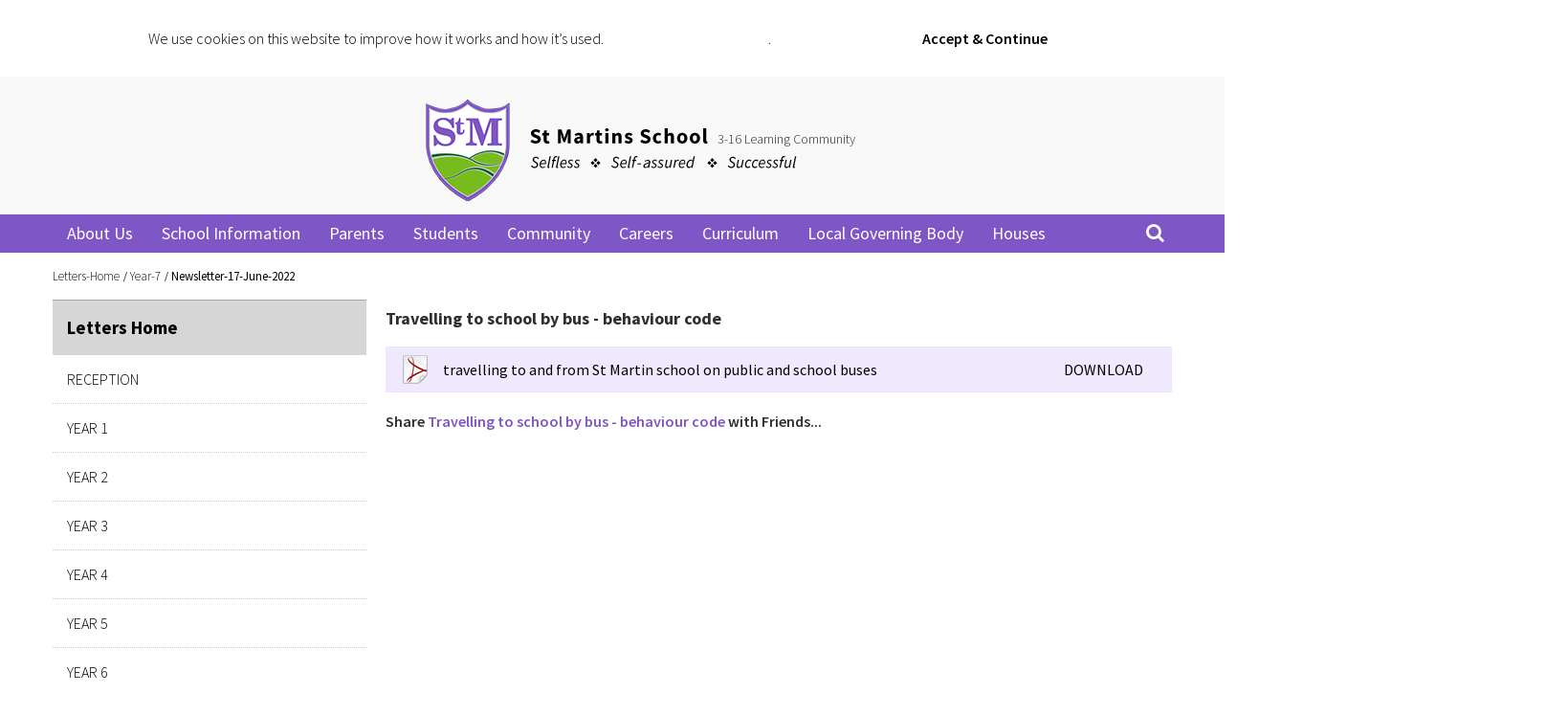

--- FILE ---
content_type: text/html; charset=utf-8
request_url: https://www.stmartins3-16.org/letters-home/year-7/newsletter-17-june-2022
body_size: 10319
content:


<!DOCTYPE html>
<html lang="en">
<head>
    <meta charset="utf-8">
        <title>Travelling to school by bus - behaviour code</title>
            <meta name="description" content="" />
            <meta name="keywords" content="Travelling to school by bus - behaviour code" />
    <meta name="viewport" content="width=device-width, initial-scale=1.0">
    <meta name="description" content="">
    <meta name="author" content="">
    <link href='http://fonts.googleapis.com/css?family=Oswald:400,300,700' rel='stylesheet' type='text/css'>

    <!-- Le styles -->
    <link href="/css/jquery-ui-1.10.3.custom.min.css" rel="stylesheet">
    <link href="/css/bootstrap.css" rel="stylesheet">
    <link href="/css/font-awesome.min.css" rel="stylesheet">
    <link href="/css/style.css" rel="stylesheet">

    <script src="/Scripts/jquery.js"></script>


    


    <link rel="shortcut icon" href="/images/favicon.png">

</head>

<body class="homepage">
    <div class="back_Wrapper">

        


<div class="landing_header">


<style>
    a{color:;}
    .nevigation{background:#7f56c5;}
    .nevigation ul li a{color:#fff;}
    .nevigation ul li:hover a, .nevigation ul li a.active{background:#77bc1f;color:#fff;}
    .nevigation ul li .dropmenu .dropmenu_inner{background:;}
    .nevigation ul ul.FullWidthMenu li a{color:;}
    .nevigation ul ul.FullWidthMenu li a:hover{background:#77bc1f;color:#fff;}

    .HomeMid_part .cetogaryTitle:before{background:#7f56c5;}
    .commanBtn{background:;}
    .commanBtn:hover{ background:;}
    #footer{background:#7f56c5;}
    #footer .borderFT{border-color:;}

     
</style>

<script src="/Scripts/data/angular.js"></script>
<script src="/Scripts/wonderpluginlightbox.js"></script>
<script src="/Scripts/data/angular-no-captcha.js"></script>
<script src="/Scripts/data/angular-resource.min.js"></script>
<script src="/Scripts/data/angular-route.js"></script>
<script src="/Scripts/jquery.infinitescroll.min.js"></script>
<script src="/Scripts/data/Resource.js"></script>
<script src="/Scripts/data/Controller.js"></script>
<script src="/Scripts/data/angular-sanitize.js"></script>

<!--header start-->


<!-- Cookies -->
<style type="text/css">
    <!--
    #eucookielaw {
        display: none;
    }
    -->
</style>
    <script type="text/javascript">
        function SetCookie(c_name, value, expiredays) {
            var exdate = new Date()
            exdate.setDate(exdate.getDate() + expiredays)
            document.cookie = c_name + "=" + escape(value) + ";path=/" + ((expiredays == null) ? "" : ";expires=" + exdate.toUTCString())
        }
    </script>

    <div id="eucookielaw" class="eucookielaw">
        <div class="eucookielaw_inner">
            <p><p>We use cookies on this website to improve how it works and how it’s used. <a data-id="7811" href="http://www.stmartins3-16.org/cookies/" title="Cookies">Click for more information</a>.</p></p>
            <a id="removecookie" class="removecookie" style="cursor:pointer;">Accept & Continue</a>
        </div>
        <script type="text/javascript">
            $("#removecookie").click(function () {
                SetCookie('eucookie', 'eucookie', 365 * 10);
                $("#eucookielaw").remove();
            });
        </script>
    </div>
    <script type="text/javascript">
        if (document.cookie.indexOf("eucookie") === -1) {
            $("#eucookielaw").show();
            //SetCookie('eucookie','eucookie',365*10); //Commented to work on click continue
        }
        else {
            $("#eucookielaw").remove();
        }
    </script>

<body data-ng-app="CustomApp">
    <header id="header">
        <div class="topHeader" style="background:#f8f8f8;">
            <div class="container">
                <div class="logo">
                    <a href="/">
                            <span class="slogan">3-16 Learning Community</span>

                        <img src="/images/logo.png " alt=" st martins school logo">
                    </a>
                </div>
                
                <div class="LoginTop">


                    <div class="LoginTop-left">

                        <div data-ng-controller="RegistrationsController">
                            <div id="PopupOverlay" class="PopupOverlay"></div>
                            <div class="Login_Popup">
    <span data-ng-click="ClearData()" class="closeSign"><i class="fa fa-times" data-ng-init="CheckForLogin('False')"></i></span>

    <h3 data-ng-show="LoginHeading">Login to Your Account</h3>
    <h3 data-ng-show="ForgetpasswordHeading">Forget Password</h3>
    <hr />
    <div class="basicFrom  DivWithLoader" data-ng-show="Loginpage">
        <div class="userlogin">
            <ul>
                <li>
                    <label>Username</label>
                    <div class="fieldBox">
                        <input class="inputField" placeholder="User Name (Email)" ng-enter="loginUser()" data-ng-model="userName" required autofocus type="text" name="userName" />
                        <a data-ng-show="ShowValidationError(userName,'no-blank')" class="tooltipster validationFailed" title="Please enter username"><i class="fa fa-exclamation-triangle"></i></a>
                    </div>
                </li>
                <li>
                    <label>Password</label>
                    <div class="fieldBox">
                        <input type="password" class="inputField" placeholder="Password" ng-enter="loginUser()" data-ng-model="password" required>
                        <a data-ng-show="ShowValidationError(password,'no-blank')" class="tooltipster validationFailed" title="Please enter password"><i class="fa fa-exclamation-triangle"></i></a>
                    </div>
                </li>
            </ul>
            <div class="setupBtn">
                <button type="button" id="Account" data-ng-click="loginUser()" style="background-color:#77bc1f;border-color:#77bc1f;" class="btn redButton">Login</button>
            </div>
            <div style="margin-top:-34px;">
                
                <a href="#" style="text-decoration:underline;" data-ng-click="ForgetPassword()">Forgotten Password?</a>
            
            </div>
            <div class="success" style="color:#77bc1f;" data-ng-show="SuccessMessage != ''"><p ng-bind-html="SuccessMessage"></p></div>

            <div class="error" data-ng-show="ErrorMessage!= ''"><p ng-bind-html="ErrorMessage"></p></div>
            <br />
            <br />
        </div>
        
        
    </div>

    <div data-ng-hide="ForgetPassword">
        <div class="userloginForgetpassword">
            <ul>
                <li>
                    <label>Username</label>
                    <div class="fieldBox">
                        <input class="inputField" placeholder="User Name (Email)"  data-ng-model="userName" required autofocus type="text" name="userName" />
                        <a data-ng-show="ShowValidationError(userName,'no-blank')" class="tooltipster validationFailed" title="Please enter username"><i class="fa fa-exclamation-triangle"></i></a>
                    </div>
                </li>
              
            </ul>
            <div class="setupBtn">
                <button type="button" id="Account" data-ng-click="ForgetPasswordUser(userName,'https://www.stmartins3-16.org/letters-home/year-7/newsletter-17-june-2022')" style="background-color:green;" class="btn redButton">Submit</button>
            </div>
           
        </div>
        

        <div class="error" style="color:red;" data-ng-show="ErrorMessage!= ''"><p ng-bind-html="ErrorMessage"></p></div>
        
    </div>



</div>


<script>
    $('.openLogin').click(
       function () {
           $('.Login_Popup').fadeIn();
           $('.PopupOverlay').fadeIn();
       });
    $('.closeSign').click(
      function () {
          $('.Login_Popup').fadeOut();
          $('.PopupOverlay').fadeOut();
      });
</script>


                            
<form name="student">
    <div class="Register_Popup">
        <span data-ng-click="ClearData()" class="closeSign"><i class="fa fa-times"></i></span>
        <h3>Create Your Account</h3>
        <hr />

        <div class="stepMenu">
            <ul>
                <li class="Basic selected">
                    <div class="stepBox"><i class="fa fa-file-text-o" aria-hidden="true"></i></div>
                    <div class="stepLine"></div>
                    <div class="stepName">
                        <span>Basic Details</span>
                    </div>
                </li>

            </ul>
        </div>

        <div id="Basic" class="Basic step_content DivWithLoader">
            <div data-ng-hide="Processing || (SuccessMessage != '' && ErrorMessage == '')">
                <div class="basicFrom">
                    <ul>

                        <li>
                            <div class="fieldBox_50">
                                <label>First Name</label>
                                <div class="fieldBox">
                                    <input class="inputField" placeholder="First Name" type="text" data-ng-model="registration.FirstName" name="FirstName" />
                                    <a data-ng-show="ShowValidationError(registration.FirstName,'no-blank')" class="tooltipster validationFailed" title="Please enter your first name"><i class="fa fa-exclamation-triangle"></i></a>
                                </div>
                            </div>
                            <div class="fieldBox_501">
                                <label>Last Name</label>
                                <div class="fieldBox">
                                    <input class="inputField" placeholder="Last Name" type="text" data-ng-model="registration.LastName" name="LastName" />
                                    <a data-ng-show="ShowValidationError(registration.LastName,'no-blank')" class="tooltipster validationFailed" title="Please enter your last name"><i class="fa fa-exclamation-triangle"></i></a>
                                </div>
                            </div>
                        </li>
                        <li>
                            <div class="fieldBox_50">
                                <label>Email Id</label>
                                <div class="fieldBox">
                                    <input class="inputField" type="text" placeholder="Email Id" data-ng-model="registration.Email" name="Email" />
                                    <a data-ng-show="ShowValidationError(registration.Email,'email')" class="tooltipster validationFailed" title="Please enter valid email address"><i class="fa fa-exclamation-triangle"></i></a>
                                </div>
                            </div>
                            <div class="fieldBox_501">
                                <label>Mobile No.</label>
                                <div class="fieldBox">
                                    <input class="inputField no-border" placeholder="Mobile Number" data-ng-model="registration.Mobile" type="text" name="Mobile Number" />
                                    <a data-ng-show="ShowValidationError(registration.Mobile,'no-blank')" class="tooltipster validationFailed" title="Please Enter Phone Number"><i class="fa fa-exclamation-triangle"></i></a>
                                </div>
                            </div>
                        </li>
                        <li>
                            <label>Address1</label>
                            <div class="fieldBox">
                                <input class="inputField" placeholder="Address1" type="text" data-ng-model="registration.Address1" name="Address1" />
                                <a data-ng-show="ShowValidationError(registration.Address1,'no-blank')" class="tooltipster validationFailed" title="Please enter your Address1"><i class="fa fa-exclamation-triangle"></i></a>
                            </div>
                        </li>
                        <li>
                            <label>Address2</label>
                            <div class="fieldBox">
                                <input class="inputField" placeholder="Address2" type="text" data-ng-model="registration.Address2" name="Address2" />

                            </div>
                        </li>
                        <li>
                            <label>Town</label>
                            <div class="fieldBox">
                                <input class="inputField" placeholder="Town" type="text" data-ng-model="registration.Town" name="Town" />
                                <a data-ng-show="ShowValidationError(registration.Town,'no-blank')" class="tooltipster validationFailed" title="Please enter your Town"><i class="fa fa-exclamation-triangle"></i></a>
                            </div>
                        </li>
                        <li>
                            <label>Post Code</label>
                            <div class="fieldBox">
                                <input class="inputField" placeholder="Post Code" type="text" data-ng-model="registration.PostCode" name="PostCode" />
                                <a data-ng-show="ShowValidationError(registration.PostCode,'no-blank')" class="tooltipster validationFailed" title="Please enter your PostCode"><i class="fa fa-exclamation-triangle"></i></a>
                            </div>
                        </li>
                        <li>
                            <div>
                                <label>Password</label>
                                <div class="fieldBox">
                                    <input type="password" name="Password" class="inputField no-border" placeholder="CREATE PASSWORD" data-ng-model="registration.Password" data-ng-minlength="8" data-ng-maxlength="50" required>
                                    <a data-ng-show="ShowValidationError(registration.Password,'no-blank')" class="tooltipster validationFailed" title="Please enter password"><i class="fa fa-exclamation-triangle"></i></a>
                                </div>
                                <div class="fieldBox" style="color:red;">
                                    <span class="error" data-ng-show="!student.Password.$error.required && (student.Password.$error.minlength || student.Password.$error.maxlength) && student.Password.$dirty">Passwords must be between 8 and 50 characters.</span>
                                </div>
                            </div>
                            <div class="fieldBox">
                                <span class="passHin">Password must be 8 characters long with atleast 2 numbers and 2 capital letters</span>
                            </div>
                        </li>
                        <li>
                            <div>
                                <label>Retype Password</label>
                                <div class="fieldBox">
                                    <input class="inputField no-border" id="rePassword" name="rePassword" placeholder="RETYPE PASSWORD" type="password" data-ng-model="registration.ConfirmPassword" data-ng-enter="signUp()" required />
                                    <a data-ng-show="ShowValidationError(registration.ConfirmPassword,'no-blank')" class="tooltipster validationFailed" title="Please enter confirm password"><i class="fa fa-exclamation-triangle"></i></a>
                                    
                                </div>
                            </div>
                        </li>
                    </ul>
                    <div class="setupBtn">
                        
                        <button type="button" id="Account" data-ng-click="signUp()" style="background-color:#77bc1f;border-color:#77bc1f;" class="btn btn-success">Create Account</button>
                    </div>
                </div>
            </div>
            <div class="signupFailMessage">
                <div class="error" data-ng-show="ErrorMessage != ''"><p ng-bind-html="ErrorMessage"></p></div>
            </div>
            <div class="success" data-ng-show="SuccessMessage != ''"><p ng-bind-html="SuccessMessage"></p></div>
            <div class="processing" data-ng-show="Processing"><i class="fa fa-refresh fa-spin-custom"></i></div>
        </div>
    </div>
    </form>
    <script>
        $('.openRegister').click(
           function () {
               $('.Register_Popup').fadeIn();
               $('.PopupOverlay').fadeIn();
               $("#Basic").show();
           });

        $('.closeSign').click(
          function () {

              $('.Register_Popup').fadeOut();
              $('.PopupOverlay').fadeOut();
          });

        function CallBasicTab() {
            $('.stepMenu ul li').removeClass("selected");
            $('.stepMenu ul li.Account').addClass("selected");
            $('.step_content').css("display", "");
            $('.step_content.Account').css("display", "block");
        }
    </script>



                        </div>


                    </div>

                    
                </div>
            </div>

        </div>
        <div class="nevigation">
            <div class="container">
                

                <div class="searchTop">
                    <input type="search" id="searchBox" class="" name="searchBox" placeholder="Search">
                    <label for="searchBox" style="display:none;">search</label>
                    <a onclick="$('#searchBox').toggleClass('searchShow');" class="searchToggle">
                        <i class="fa fa-search"></i><img src="/images/spacer.gif" alt="" />
                    </a>
                </div>

                <a class="toggleMenu" href="javascript:;">
                    <div class="button_res"><span>&nbsp;</span><span>&nbsp;</span><span>&nbsp;</span></div>
                    <span class="menutext">Menu</span>
                </a>

                
<ul class="nev_menu">
        <li class="level_1 ">
            <span class="arrowSpan" style="display:none;"></span>
            <a class="" target="_self" href="/about-us/">About Us</a>






                <div class="dropmenu About Us">
                    
                            <div class="dropmenu_inner">

                               
                                <ul class="FullWidthMenu fullwidth">
                                            <li class="MegaMenuItem">
                                                <a href="/about-us/welcome-from-head-of-school/" target="_self">Welcome from Head of School</a>



                                            </li>
                                            <li class="MegaMenuItem">
                                                <a href="/about-us/vision-and-ethos/" target="_self">Vision & Ethos</a>



                                            </li>
                                            <li class="MegaMenuItem">
                                                <a href="http://www.stmartins3-16.org/about-us/local-governing-body/" target="_self">Local Governing Body</a>



                                            </li>
                                            <li class="MegaMenuItem">
                                                <a href="/about-us/contact-us/" target="_self">Contact Us</a>



                                            </li>
                                            <li class="MegaMenuItem">
                                                <a href="http://www.stmartins3-16.org/about-us/staff-at-st-martins-school/" target="_self">Staff at St Martins School</a>



                                            </li>
                                            <li class="MegaMenuItem">
                                                <a href="/about-us/history/" target="_self">History</a>



                                            </li>
                                </ul>
                            </div>

                </div>

        </li>
        <li class="level_1 ">
            <span class="arrowSpan" style="display:none;"></span>
            <a class="" target="_self" href="/school-information/">School Information</a>






                <div class="dropmenu School Information">
                    
                            <div class="dropmenu_inner">

                               
                                <ul class="FullWidthMenu fullwidth">
                                            <li class="MegaMenuItem">
                                                <a href="/school-information/admissions/" target="_self">Admissions</a>



                                            </li>
                                            <li class="MegaMenuItem">
                                                <a href="/school-information/ofsted/" target="_self">Ofsted</a>



                                            </li>
                                            <li class="MegaMenuItem">
                                                <a href="/school-information/policies/" target="_self">Policies</a>



                                            </li>
                                            <li class="MegaMenuItem">
                                                <a href="http://www.stmartins3-16.org/school-information/results/" target="_self">Results</a>



                                            </li>
                                            <li class="MegaMenuItem">
                                                <a href="/school-information/term-dates/" target="_self">Term Dates</a>



                                            </li>
                                            <li class="MegaMenuItem">
                                                <a href="http://www.stmartins3-16.org/school-information/the-diner-free-school-meals/" target="_self">The Diner and Free School Meals</a>



                                            </li>
                                            <li class="MegaMenuItem">
                                                <a href="http://www.stmartins3-16.org/school-information/job-vacancies/" target="_self">Job Vacancies</a>



                                            </li>
                                            <li class="MegaMenuItem">
                                                <a href="http://www.stmartins3-16.org/school-information/emergency-closure-procedure/" target="_self">Emergency closure procedure</a>



                                            </li>
                                </ul>
                            </div>

                </div>

        </li>
        <li class="level_1 ">
            <span class="arrowSpan" style="display:none;"></span>
            <a class="" target="_self">Parents</a>






                <div class="dropmenu Parents">
                    
                            <div class="dropmenu_inner">

                               
                                <ul class="FullWidthMenu fullwidth">
                                            <li class="MegaMenuItem">
                                                <a href="/parents/reporting-student-progress/" target="_self">Reporting Student Progress</a>



                                            </li>
                                            <li class="MegaMenuItem">
                                                <a href="http://www.stmartins3-16.org/parents/home-learning/" target="_self">Home Learning</a>



                                            </li>
                                            <li class="MegaMenuItem">
                                                <a href="http://www.stmartins3-16.org/parents/learning-review-meetings/" target="_self">Learning Review Meetings</a>



                                            </li>
                                            <li class="MegaMenuItem">
                                                <a href="http://www.stmartins3-16.org/parents/absence-and-lateness/" target="_self">Absence and lateness</a>



                                            </li>
                                            <li class="MegaMenuItem">
                                                <a href="/parents/pastoral/" target="_self">Pastoral</a>



                                            </li>
                                            <li class="MegaMenuItem">
                                                <a href="/parents/uniform/" target="_self">Uniform</a>



                                            </li>
                                            <li class="MegaMenuItem">
                                                <a href="/parents/timings-of-the-school-day/" target="_self">Timings of the School Day</a>



                                            </li>
                                            <li class="MegaMenuItem">
                                                <a href="http://www.stmartins3-16.org/parents/school-transport/" target="_self">SCHOOL TRANSPORT</a>



                                            </li>
                                            <li class="MegaMenuItem">
                                                <a href="http://www.stmartins3-16.org/parents/how-we-can-help-families/" target="_self">How we can help families?</a>



                                            </li>
                                            <li class="MegaMenuItem">
                                                <a href="http://www.stmartins3-16.org/students/stay-safe-be-aware/" target="_self">Stay safe, be aware</a>



                                            </li>
                                            <li class="MegaMenuItem">
                                                <a href="http://www.stmartins3-16.org/parents/send-information/" target="_self">SEND information</a>



                                            </li>
                                            <li class="MegaMenuItem">
                                                <a href="/parents/parent-pay/" target="_self">Parent Pay</a>



                                            </li>
                                            <li class="MegaMenuItem">
                                                <a href="http://www.stmartins3-16.org/parents/parent-pay/arbor/" target="_self">Arbor</a>



                                            </li>
                                            <li class="MegaMenuItem">
                                                <a href="/parents/links/" target="_self">Links</a>



                                            </li>
                                </ul>
                            </div>

                </div>

        </li>
        <li class="level_1 ">
            <span class="arrowSpan" style="display:none;"></span>
            <a class="" target="_self" href="/students/">Students</a>






                <div class="dropmenu Students">
                    
                            <div class="dropmenu_inner">

                               
                                <ul class="FullWidthMenu fullwidth">
                                            <li class="MegaMenuItem">
                                                <a href="http://www.stmartins3-16.org/students/rewards/" target="_self">Rewards</a>



                                            </li>
                                            <li class="MegaMenuItem">
                                                <a href="/students/revision/" target="_self">Revision</a>



                                            </li>
                                            <li class="MegaMenuItem">
                                                <a href="http://www.stmartins3-16.org/students/student-newspaper/" target="_self">Student Newspaper</a>



                                            </li>
                                            <li class="MegaMenuItem">
                                                <a href="/students/post-16/" target="_self">Post 16</a>



                                            </li>
                                            <li class="MegaMenuItem">
                                                <a href="/students/careers/" target="_self">Careers</a>



                                            </li>
                                            <li class="MegaMenuItem">
                                                <a href="/students/stay-safe-be-aware/" target="_self">Stay Safe, Be aware</a>



                                            </li>
                                            <li class="MegaMenuItem">
                                                <a href="http://www.stmartins3-16.org/students/gcse-exam-results-day-2025/" target="_self">GCSE Exam Results Day 2025</a>



                                            </li>
                                </ul>
                            </div>

                </div>

        </li>
        <li class="level_1 ">
            <span class="arrowSpan" style="display:none;"></span>
            <a class="" target="_self" href="http://www.stmartins3-16.org/community/">Community</a>






                <div class="dropmenu Community">
                    
                            <div class="dropmenu_inner">

                               
                                <ul class="FullWidthMenu fullwidth">
                                            <li class="MegaMenuItem">
                                                <a href="http://www.stmartins3-16.org/community/st-martins-unlimited/" target="_self">St Martins Unlimited</a>



                                            </li>
                                            <li class="MegaMenuItem">
                                                <a href="http://www.stmartins3-16.org/community/the-3-18-education-trust/" target="_self">The 3-18 Education Trust</a>



                                            </li>
                                            <li class="MegaMenuItem">
                                                <a href="http://www.stmartins3-16.org/community/st-martins-recreation-partnership/" target="_self">St Martins Recreation Partnership</a>



                                            </li>
                                            <li class="MegaMenuItem">
                                                <a href="http://www.stmartins3-16.org/community/collaboration-with-border-counties-school-of-dance/" target="_self">Collaboration with Border Counties School of Dance</a>



                                            </li>
                                            <li class="MegaMenuItem">
                                                <a href="/community/" target="_self">Collaboration with TNS</a>



                                            </li>
                                            <li class="MegaMenuItem">
                                                <a href="http://www.stmartins3-16.org/community/collaboration-with-moreton-hall/" target="_self">Collaboration with Moreton Hall</a>



                                            </li>
                                            <li class="MegaMenuItem">
                                                <a href="http://www.stmartins3-16.org/community/business-and-college-links/" target="_self">Business and college links</a>



                                            </li>
                                            <li class="MegaMenuItem">
                                                <a href="/community/galleries/" target="_self">Galleries</a>



                                            </li>
                                </ul>
                            </div>

                </div>

        </li>
        <li class="level_1 ">
            <span class="arrowSpan" style="display:none;"></span>
            <a class="" target="_self">Careers</a>






                <div class="dropmenu Careers">
                    
                            <div class="dropmenu_inner">

                               
                                <ul class="FullWidthMenu fullwidth">
                                            <li class="MegaMenuItem">
                                                <a href="http://www.stmartins3-16.org/students/careers/" target="_self">Student Career Information</a>



                                            </li>
                                            <li class="MegaMenuItem">
                                                <a href="http://www.stmartins3-16.org/parents/careers-education-at-st-martins-school/" target="_self">Parent/Carer Careers Information</a>



                                            </li>
                                            <li class="MegaMenuItem">
                                                <a href="http://www.stmartins3-16.org/curriculum/" target="_self">Teacher Careers Information</a>



                                            </li>
                                            <li class="MegaMenuItem">
                                                <a href="http://www.stmartins3-16.org/community/business-and-college-links/" target="_self">Employer Careers Information</a>



                                            </li>
                                            <li class="MegaMenuItem">
                                                <a href="http://www.stmartins3-16.org/students/careers/alumni/" target="_self">Alumni</a>



                                            </li>
                                </ul>
                            </div>

                </div>

        </li>
        <li class="level_1 ">
            <span class="arrowSpan" style="display:none;"></span>
            <a class="" target="_self" href="http://www.stmartins3-16.org/curriculum/">Curriculum</a>






                <div class="dropmenu Curriculum">
                    
                            <div class="dropmenu_inner">

                               
                                <ul class="FullWidthMenu fullwidth">
                                            <li class="MegaMenuItem">
                                                <a href="http://www.stmartins3-16.org/curriculum/curriculum-snapshots/" target="_self">Curriculum Snapshots</a>



                                            </li>
                                            <li class="MegaMenuItem">
                                                <a href="http://www.stmartins3-16.org/curriculum/eyfs-ks1/" target="_self">EYFS & KS1</a>



                                            </li>
                                            <li class="MegaMenuItem">
                                                <a href="http://www.stmartins3-16.org/curriculum/ks2/" target="_self">KS2</a>



                                            </li>
                                            <li class="MegaMenuItem">
                                                <a href="http://www.stmartins3-16.org/curriculum/ks3-ks4/" target="_self">KS3 & KS4</a>



                                            </li>
                                            <li class="MegaMenuItem">
                                                <a href="http://www.stmartins3-16.org/curriculum/options-from-year-10-ks4/" target="_self">Options from yr 10 (KS4)</a>



                                            </li>
                                            <li class="MegaMenuItem">
                                                <a href="http://www.stmartins3-16.org/curriculum/extra-curricular/" target="_self">Extra Curricular</a>



                                            </li>
                                </ul>
                            </div>

                </div>

        </li>
        <li class="level_1 ">
            <span class="arrowSpan" style="display:none;"></span>
            <a class="" target="_self" href="http://www.stmartins3-16.org/about-us/local-governing-body/">Local Governing Body</a>







        </li>
        <li class="level_1 ">
            <span class="arrowSpan" style="display:none;"></span>
            <a class="" target="_self" href="http://www.stmartins3-16.org/about-us/houses-at-st-martins-school/">Houses</a>






                <div class="dropmenu Houses">
                    
                            <div class="dropmenu_inner">

                               
                                <ul class="FullWidthMenu fullwidth">
                                            <li class="MegaMenuItem">
                                                <a href="http://www.stmartins3-16.org/about-us/houses-at-st-martins-school/heath-house/" target="_self">Heath</a>



                                            </li>
                                            <li class="MegaMenuItem">
                                                <a href="http://www.stmartins3-16.org/about-us/houses-at-st-martins-school/ifton-house/" target="_self">Ifton</a>



                                            </li>
                                            <li class="MegaMenuItem">
                                                <a href="http://www.stmartins3-16.org/about-us/houses-at-st-martins-school/moors-house/" target="_self">Moors</a>



                                            </li>
                                            <li class="MegaMenuItem">
                                                <a href="http://www.stmartins3-16.org/about-us/houses-at-st-martins-school/rhyn-house/" target="_self">Rhyn</a>



                                            </li>
                                </ul>
                            </div>

                </div>

        </li>
</ul>


            </div>
        </div>
    </header><!--/header-->
</body></div>

<section class="container">
    <div class="row">
        <div class="bradcum">
            <ul>
                

                <li><a href="/letters-home/">Letters-Home</a></li>
                <li><a href="/letters-home/year-7/">Year-7</a></li>
        <li class="active"><span>Newsletter-17-June-2022</span></li>

            </ul>
        </div>
        <div class="col-sm-12">
            
            <div class="BlogsLeft">
                <h4>Travelling to school by bus - behaviour code</h4>
                <div></div>
                <div class="download_linkBox">
                    <ul class="download_links">
                        <li class="filetype_pdf">
                            <span><a href="/media/3362/travelling-to-and-from-st-martin-school-on-public-and-school-buses.pdf" download="/media/3362/travelling-to-and-from-st-martin-school-on-public-and-school-buses.pdf">travelling to and from St Martin school on public and school buses</a></span>
                            <a href="/media/3362/travelling-to-and-from-st-martin-school-on-public-and-school-buses.pdf" target="_blank">
                                DOWNLOAD
                            </a>
                        </li>
                    </ul>
                </div>
				
                <div class="blogDetails">
                    <div role="tabpanel" class="tab-pane active" id="details">
                        



                        <div class="shareLinks" style="padding-bottom:10px;">
                            <span class="shareTitle">Share <a href="javascript:void(0);">Travelling to school by bus - behaviour code</a> with Friends...</span>
                            <script type="text/javascript" src="//s7.addthis.com/js/300/addthis_widget.js#pubid=ra-5541f4ac39aa9eb1" async="async"></script>
                            <div class="addthis_sharing_toolbox"></div>
                        </div>
                    </div>
                </div>
            </div>
            <div class="blogsRight_Bar">
                <div class="blogs_Bg">
                    <div class="popular_post">
                        
                        
<div class="popular_post">
    <h2><a href="/letters-home/">Letters Home</a></h2>
        <ul class="categ_listR">
            
        <li class="">
            <a href="http://www.stmartins3-16.org/letters-home/reception/">Reception </a>
            
        </li>
        <li class="">
            <a href="http://www.stmartins3-16.org/letters-home/year-1/">Year 1 </a>
            
        </li>
        <li class="">
            <a href="http://www.stmartins3-16.org/letters-home/year-2/">Year 2 </a>
            
        </li>
        <li class="">
            <a href="http://www.stmartins3-16.org/letters-home/year-3/">Year 3 </a>
            
        </li>
        <li class="">
            <a href="http://www.stmartins3-16.org/letters-home/year-4/">Year 4 </a>
            
        </li>
        <li class="">
            <a href="http://www.stmartins3-16.org/letters-home/year-5/">Year 5 </a>
            
        </li>
        <li class="">
            <a href="http://www.stmartins3-16.org/letters-home/year-6/">Year 6 </a>
            
        </li>
        <li class="">
            <a href="http://www.stmartins3-16.org/letters-home/year-7/">Year 7 </a>
            
        </li>
        <li class="">
            <a href="http://www.stmartins3-16.org/letters-home/year-8/">Year 8 </a>
            
        </li>
        <li class="">
            <a href="http://www.stmartins3-16.org/letters-home/year-9/">Year 9 </a>
            
        </li>
        <li class="">
            <a href="http://www.stmartins3-16.org/letters-home/year-10/">Year 10 </a>
            
        </li>
        <li class="">
            <a href="http://www.stmartins3-16.org/letters-home/year-11/">Year 11 </a>
            
        </li>
        </ul>
</div>


                    </div>
                </div>
            </div>
        </div>
    </div>
</section>


    </div>
    

<!--footer start-->
<footer id="footer">
    <div class="container">
        <div class="footInner row">
            <div class="col-md-3 footAbout">
                <p><span>St Martins School</span><br /><span>Moors Bank</span><br /><span>Oswestry</span><br /><span>SY10 7BD</span><br /><br /><span>t: <span>01691 776500</span></span><br /><br /><span>e: </span>reception@stm.318education.co.uk</p>
<p><span><span>© St Martins School</span></span></p>
<p> </p>
<p> </p>
              
            </div>
            <div class="col-md-6 Footcontact">
                    
                    
                                
                            
                            <div class="footerlink">
<ul>
<li><a data-id="10315" href="http://www.stmartins3-16.org/about-us/" title="About Us">ABOUT US</a></li>
<li><a data-id="10321" href="http://www.stmartins3-16.org/school-information/" title="School Information">SCHOOL INFORMATION</a></li>
<li><a data-id="10321" href="http://www.stmartins3-16.org/school-information/" title="School Information">DOWNLOAD PROSPECTUS </a><a data-id="10321" href="http://www.stmartins3-16.org/school-information/" title="School Information"><br></a></li>
<li><a href="https://twitter.com/stmsnews"><img style="width: 26px; height: 26px;" src="/media/2913/twitter.png?width=26&amp;height=26" alt="" data-id="10812"> Twitter</a></li>
<li><a href="https://www.facebook.com/stmartins.oswestry"> <img style="width: 63px; height: 70px;" src="/media/4871/facebook.png?width=63&amp;height=70" alt="" data-id="25878"> Facebook </a></li>
</ul>
</div>
<div class="footerlink1">
<ul>
<li><a data-id="10322" href="http://www.stmartins3-16.org/school-information/admissions/" target="_top" title="Admissions">ADMISSIONS</a></li>
<li><a data-id="10328" href="http://www.stmartins3-16.org/school-information/term-dates/" target="_blank" title="Term Dates">TERM DATES </a></li>
<li><a data-id="10337" href="http://www.stmartins3-16.org/parents/uniform/" title="Uniform">UNIFORM</a><a href="http://www.netsimplicity.net/prioryschool/default.aspx?db=prioryschool"><br></a></li>
<li><a data-id="10356" href="#" target="_top" title="Job Vacancies">JOB VACANCIES</a></li>
<li><a href="https://www.ceop.police.uk/safety-centre/">CEOP</a></li>
<li><a href="https://www.nspcc.org.uk/">NSPCC</a></li>
<li><a href="https://app.jedu.tclhosting.co.uk/secure/information-request/$2y$10$B48esOUfbXqnNglqr0i6QuBxYFyxU14xN1lqHae3yaJzhzBukaZA2">Freedom of information request</a></li>
<li><a href="https://app.jedu.tclhosting.co.uk/secure/information-request/$2y$10$vBdY3P0U3PjBD09a2gNhQe20pfh81zbXKWLe3jIwze7GxaGxhgA6m">Subject Access Request</a></li>
</ul>
</div>
<div class="extraLink_foot"><a href="/"></a><a data-id="10643" href="http://www.stmartins3-16.org/sitemap/" title="Sitemap">Site Map</a> <a data-id="10633" href="http://www.stmartins3-16.org/terms-of-use/" title="Terms of Use">Terms of Use</a><a data-id="24541" href="/media/4565/3-18-education-trust-privacy-notice.pdf" title="3-18 Education Trust Privacy Notice.pdf"> </a><a data-id="10326" href="http://www.stmartins3-16.org/school-information/policies/" title="Policies">Privacy Policy</a> <a href="http://www.stmartins3-16.org/cookies/" title="Cookies">Cookie Usage</a></div>
                        </div>
                        <div class="col-md-3 footRight_box">
                            
                            <div class="footerlink">
<ul>
<li><a data-id="7454" href="http://www.stmartins3-16.org/school-calendar/" title="School Calendar">SCHOOL CALENDAR</a></li>
<li><a href="https://login.microsoftonline.com/" target="_blank" title="Staff Email">STAFF EMAIL</a></li>
<li><a href="https://login.microsoftonline.com/" target="_blank" title="Student Email">STUDENT EMAIL</a></li>
<li><a href="https://www.pearsonactivelearn.com/app/Home">ACTIVELEARN</a></li>
</ul>
</div>
<table border="0" width="659" height="172" style="height: 339px;">
<tbody>
<tr>
<td><img style="width: 72px; height: 81px;" src="/media/2809/logo-footer.png?width=72&amp;height=81" alt="" data-id="10690"></td>
<td> </td>
<td><img style="width: 163px; height: 63px;" src="/media/2955/tpr-bpr-badge.png?width=163&amp;height=63" alt="" data-id="12855"></td>
<td> </td>
<td> </td>
<td> </td>
<td><img src="/media/3615/vws-logo100.jpg?width=100&amp;height=60" alt="" data-id="21520"></td>
</tr>
<tr>
<td><img src="/media/3897/new-trust-logo-1-00000002.jpg?width=71&amp;height=58" alt="" data-id="23799"></td>
<td> </td>
<td><a href="https://www.gov.uk/government/collections/disability-confident-campaign" target="_blank"><img src="/media/3537/mat-disability-status-logo.jpg?width=125&amp;height=60" alt="" width="125" height="60" data-id="20442"></a></td>
<td> </td>
<td> </td>
<td> </td>
<td> </td>
</tr>
</tbody>
</table>
<p><br> </p>
                        </div>
                        
                        <div style="clear:both;"></div>
                        <div class="copyright"></div>
                        
                        
                    </div>
                </div>
            </footer>
            <!-- Global Site Tag (gtag.js) - Google Analytics -->
<script async src="https://www.googletagmanager.com/gtag/js?id=UA-107191584-1"></script>
<script>
  window.dataLayer = window.dataLayer || [];
  function gtag(){dataLayer.push(arguments)};
  gtag('js', new Date());

  gtag('config', 'UA-107191584-1');
</script>
           



            <!--/#footer-->


    

    <script src="/Scripts/jquery.js"></script>
    <script src="/scripts/jquery-ui.min.js"></script>
    <script src="/Scripts/bootstrap.min.js"></script>
    
    <!---------top Calender---------->
    <script>
        $(document).ready(function () {
            $(".DatePickerDiv").hide();
            $(".menu_calender").click(function () {
                if (!$("#datepicker").hasClass("hasDatePicker")) {
                    $("#datepicker").datepicker({
                        onSelect: function (dateText, inst) {
                            window.location = '/Search/?Date=' + dateText;
                        }
                    });
                }
                $(".DatePickerDiv").toggle("fold", 800);
            });
        });

    </script>
    <script type="text/javascript">
    $(document).ready(function () {
        $('#searchBox').on('keypress', function (e) {
            var code = (e.keyCode ? e.keyCode : e.which);
            if (code == 13) {
                e.preventDefault();
                goSearch();
            }
        });
    });
    function goSearch() {
        location.href = '/search?q=' + $('#searchBox').val();
    }
    </script>
    <!---------End top Calender----------> 
    <script type='text/javascript' src='/Scripts/imagesLoaded.js'></script>   
    <script src="/Scripts/masonry.js"></script>
    <script src="/Scripts/jquery.infinitescroll.min.js"></script>

    
<script>
    (function ($) {
        var $container = $('.gallery_list');
        $container.imagesLoaded(function () {
            $container.masonry({
                //isFitWidth: true,
                columnWidth: '.gallery-item',
                itemSelector: '.gallery-item'
            });
        });
        $('a[data-toggle=tab]').each(function () {
            var $this = $(this);
            $this.on('shown.bs.tab', function () {
                $container.imagesLoaded(function () {
                    $container.masonry({
                        // isFitWidth: true,
                        columnWidth: '.gallery-item',
                        itemSelector: '.gallery-item'
                    });
                });
            });
        });
    }(jQuery));
</script>



    <!-----------LightBox------>
    <script type='text/javascript' src='/Scripts/wonderpluginlightbox.js'></script>
  

    <!-----------End LightBox------>
    <script src="/Scripts/comman-script.js"></script> 


</body>



</html>

--- FILE ---
content_type: text/css
request_url: https://www.stmartins3-16.org/css/style.css
body_size: 25408
content:

@import url(https://fonts.googleapis.com/css?family=Source+Sans+Pro:400,200,300,600,700,900);


body { 
  color: #2f2f2f; 
  font-size:16px; 
  margin: 0 !important;
  padding: 0 !important;
  font-family: 'Source Sans Pro', sans-serif;
  font-weight: 300;
  background:#fff;/*f8f8f8*/
    line-height:20px;
}
.back_Wrapper{ }
img{ max-width:100%;}
ul,ol{ margin:0; padding:0; list-style-type:none;}
h1,h2,h3,h4,h5,h6{font-weight:700;}
a{ text-decoration:none;color:#7f56c5;}
a:hover{text-decoration:none;color:#000;}
.container{ width:1200px; margin:auto; padding:0 15px; position:relative;}
.container:after{ content:""; display:block; clear:both;}
.clear{ clear:both;}
header{position: relative;z-index: 1000; }
header .topHeader{padding: 22px 0 12px; background-color:#f8f8f8;
/*background-image:url(../images/tophead_bg.png);*/ background-position:center; background-repeat:no-repeat;
}
.topHeader .container{}
.logo {position: relative;text-align:center;}
.logo a{display:inline-block; position:relative;}
.logo .slogan{position:absolute;top: 33px;right: -58px;font-size: 14px;color: #313131;}
.LoginTop{position: absolute;top: 78px;right:15px;}
.Cart_Icon_Div{float: right;position: relative;z-index: 1; margin:2px 0; margin-left: 10px;}
.miniCartLink{display: block;position: relative; color:#fff;}
.miniCartLink:hover{color:#fff;}
.LoginTop-left{float:left;}
.toplogin{ float:right;}
.LoginStatus{float: left;margin: 2px 0;margin-right: 15px;}
.LoginStatus p{margin:0;}
.toplogin .dropdown-menu{left: auto;right: 0;}
.LoginTop .loginLinkTop{}
.LoginTop .loginLinkTop li{ float:left; margin-left:15px;}
.LoginTop .loginLinkTop a{color:#fff;}
.RightHeader{margin-left:175px;position: relative;}
.RightHeader:after{ content:""; clear:both; display:block;}
.ColumR_header{padding: 102px 0 0; min-height: 40px; float:right; position:relative;}
.topright_logo{ position:absolute;top:0;right:0;}
.boxOffice{color:#fff; font-size:16px;padding-top:25px;float: right; text-align:right;}
.boxOffice span{font-size:23px;font-weight:700;text-transform:uppercase; display:block;letter-spacing: 3px;}
.boxOffice span a{color:#fff;}
.boxOffice p{margin:5px 0 0;}
@media screen\0 {
.boxOffice{text-align:right;}
}
.topSocial{ float:right;}
.topSocial li{ float:left; margin-left:4px;}
.topSocial li a{ font-size: 18px; width: 35px; display: block; text-align: center; height: 35px; line-height: 40px; color: #fff;}
.topSocial li a.facebook{ background:#3b5998;}
.topSocial li a.twitter{ background:#56a3d9;}
.topSocial li a.instagram{ background:#56a3d9;}
.topSocial li a.youTube{ background:#c02b29;}
.topSocial li.bookTicktHead{margin-left: 0;margin-right: 5px;}
.topSocial li.bookTicktHead a{width:auto; background:#2a2a2a; color:#fff;padding: 0 9px;font-size: 17px;font-weight: 500;line-height: 35px;}
.ColumL_header{color: #050040; text-align:center;padding-top: 10px;text-transform: uppercase;position: absolute;bottom: 0;}
header .login{ float:right;letter-spacing: -1px; font-size:18px;}
header .login a{color:#59595b; text-decoration:underline;}
.headertext{ text-align:left;}
.headertext p{line-height:18px;margin-bottom:-2px; font-size:16px;font-weight:600;}
.headertext span{font-size:12px;font-weight: 500;}
.headertext strong{font-weight:700;}
.searchTop{ float:right; position:relative; width:38px;height: 35px;margin: 3px 0px 0 10px;z-index: 1;}
/*.searchTop:after{content: "\f002";font: normal normal normal 14px/1 FontAwesome; width:20px; height:20px;position: absolute;
top: 6px;color: #fff;font-size: 20px;right: 7px;}*/
.searchTop .searchToggle{width:20px; height:20px;position: absolute;top: 6px;color: #fff;font-size: 20px;right: 7px;cursor:pointer;}
.searchTop input{width: 38px;padding: 4px 10px;height: 33px;padding-right: 25px;border: 1px solid transparent;background: none;
color: #fff;text-transform: uppercase;font-size: 14px;outline:none;position: absolute;top: 0;right: 0;
-webkit-transition: all 0.3s ease-in-out;
-moz-transition: all 0.3s ease-in-out;
-o-transition: all 0.3s ease-in-out;
transition: all 0.3s ease-in-out;
}
.searchTop input.searchShow{ border-color:#fff;width:280px; background:#7f56c5;}
.searchTop input::-webkit-input-placeholder {color:#fff;}
.searchTop input:-moz-placeholder {color:#fff;opacity:1;}
.searchTop input::-moz-placeholder {color:#fff;opacity:1;}
.searchTop input:-ms-input-placeholder {color:#fff;}

.calenderBox{ float:right; position:relative; margin-top: -6px;}
.menu_calender{width: 30px;height: 35px;margin: 8px 0px 0 0px; cursor:pointer;color: #fff;font-size: 14px;padding-top: 12px; 
background:url(../images/menu_calender.png) no-repeat center;text-align: center;text-shadow: 1px 1px 1px rgba(0, 0, 0, 0.75);}
.DatePickerDiv {float: right;z-index: 999;position: relative;position: absolute;top: 40px; right:2px;font-size: 12px;}

.nevigation{background:#7f56c5;}
@media screen\0 {
.nevigation{font-family: 'Source Sans Pro', sans-serif;}
}
.nevigation .container{}
.nevigation ul{ float:left; font-weight:400;}
.nevigation ul li{ float:left; position:relative;}
.nevigation ul li a{color: #fff;display: block;font-size: 18px;padding: 10px 15px;position:relative;}
.nevigation ul li:hover a,.nevigation ul li a.active{text-decoration:none; background:#77bc1f; color:#fff;}
.nevigation ul li a.level_1:after{content:""; position:absolute;}
.nevigation ul li .dropmenu{ position:absolute; width:240px; display:none;left:50%; top:40px; margin-left:-120px;}
.nevigation ul li .dropmenu .dropmenu_inner{overflow:hidden;position:relative;background: #e1e1e1;}
.nevigation ul li:hover .dropmenu{ display:block;}
.dropmenu .dropmenu_inner h2 { position: absolute;left:30px; font-size:21px; text-transform:uppercase;color:#fff;margin-top:2px; display:none;}
.leftSubnemu_Box{width: 260px;padding:50px 22px 20px 40px;position:absolute;left:0px;top:0px;}
.leftSubnemu_Box .MegaMenu_img{ position:relative; margin-bottom:20px;overflow:hidden;}
.leftSubnemu_Box .MegaMenu_img a{padding:0 !important;}
.leftSubnemu_Box .MegaMenu_img span{position:absolute;bottom:-1px;left:0;width:100%;padding:10px;background: rgba(23, 23, 23, 0.87);font-size:16px;font-weight: 400;text-transform: none;}
.nevigation ul ul.FullWidthMenu{ width:100%;}
.nevigation ul ul.FullWidthMenu li.MegaMenuItem{position:relative;float:none;background:none !important;border-bottom: 1px solid #d6d6d6;}
.nevigation ul .About ul.FullWidthMenu li.MegaMenuItem{ }
.nevigation ul ul.FullWidthMenu li.MegaMenuItem:first-child{border-left:0;}
.nevigation ul ul.FullWidthMenu li.MegaMenuItem:last-child{ border:0;}
/*.nevigation ul ul.FullWidthMenu li:after{content:""; position:absolute; right:0;width: 12px;height: 12px;background: #F60; 
display:none; top: 14px;}
.nevigation ul ul.FullWidthMenu li:hover:after{display:block;}*/
.nevigation ul ul.FullWidthMenu li a{text-transform:none;font-weight: 600;padding: 12px 10px;text-align: center;font-size:16px;background: none;color: #000;}
.nevigation ul ul.FullWidthMenu li a:hover{color:#fff;background: #77bc1f;}
ul.FullWidthMenu .subCategory span{display:block;padding: 2px 0 2px 5px; position:relative;}
ul.FullWidthMenu .subCategory span:after{ content:"-"; position:absolute;left: -10px;top: 5px;color: #fff; display:none;}
.nevigation ul ul.FullWidthMenu .subCategory a{padding:0; font-size:14px;color:#fff;font-weight:300;text-transform:none; line-height:18px;}
.nevigation ul ul.FullWidthMenu .subCategory a:hover{color:#fff; text-decoration:underline;}
.nevigation ul ul.FullWidthMenu .subCategory2{ padding-top:3px;}
.nevigation ul ul.FullWidthMenu .subCategory2 span{padding:0px 0; margin-left:15px;}
.nevigation ul ul.FullWidthMenu .subCategory2 span:after{top: 0px;font-weight:300;}
.nevigation ul ul.FullWidthMenu .subCategory2 span a{font-weight:300; font-size:13px; padding:0;color:#fff;}


.HousePointHome{padding: 25px 0;}
.HousePointList{display:flex;justify-content: center;align-items: center;font-weight: 700;}
.HousePointList .HouseTitle{text-transform: uppercase;font-size: 20px;margin-right: 30px;}
.HousePointList_ul{display:flex;}
.HousePointList_ul li{margin: 0 10px;display: flex;align-items: center;}
.HousePointList_ul img{max-width:50px;margin-right: 10px;}
.HousePointList_ul span{font-size: 30px;}
@media (max-width: 600px){
.HousePointList {display: block;}
.HousePointList .HouseTitle{margin-right: 0;margin-bottom: 15px;display: block;text-align: center;}
.HousePointList_ul{justify-content:center;}
.HousePointList_ul li{margin: 0 8px;}
.HousePointList_ul img {max-width: 35px;margin-right: 5px;}	
.HousePointList_ul span {font-size: 24px;}
}

/*HOME SLIDER
.==============================*/
.SliderContainer{ overflow:hidden;}
.slider-main{}
.slider-main .slider1 li{/*display:none;*/color:#fff;}
.slide_inner{position:relative;}
.bx-controls{}
.bx-pager, .bx-controls-auto{ display:none;}
.SliderContainer .bx-wrapper .bx-controls-direction a{background: rgba(40, 40, 40, 0.7);}
.slider_mainText{position: absolute;bottom:0;left:0;width: 100%;}
.sliderText{ text-align:center;position: absolute;width: 100%;top: 40%;}
.sliderTitle{}
.sliderText h3{ font-size:16px; margin:0 0 10px;}
.sliderText h2{font-size:20px;margin: 0 0 8px;line-height:23px; text-transform:uppercase;}
.sliderTitle p{margin: 10px 0 20px;margin-right: 125px;font-size:16px; line-height:16px;}
.sliderTitle p a{color: #000 !important;font-weight: 400;}
.sliderTitle p a:hover{text-decoration:underline;color: #eb5c5b !important;}
.sliderTitle p span.DateText{font-weight: 400;color: #000;}
.sliderText_detail{overflow: hidden;max-height: 120px;}
.sliderText_detail strong{}
.sliderImg{overflow:hidden; position:relative;text-align:right;}
.sliderImg img{ width:100%; display:block;  max-width: none;}
.sliderBtn{ position:absolute;bottom: 50px;right: 10px;}
.sliderBtn a{ margin:0 5px;}
.sliderBtn .commanBtn{ color:#fff;text-transform: none;background: #1d1a41;}
.playIcon{font-size: 35px;background: rgba(0, 0, 0, 0.6);padding: 14px 18px 14px 21px; display:inline-block !important;color: #fff;}
.playIcon:hover{color:#fff;}
.TextContent{ position:absolute;bottom:0px;left:0;width:100%; padding-top:7%;
background: -moz-linear-gradient(top, rgba(0,0,0,0) 22%, rgba(0,0,0,0.8) 100%);
background: -webkit-linear-gradient(top, rgba(0,0,0,0) 22%,rgba(0,0,0,0.8) 100%); 
background: linear-gradient(to bottom, rgba(0,0,0,0) 22%,rgba(0,0,0,0.8) 100%);
filter: progid:DXImageTransform.Microsoft.gradient( startColorstr='#00000000', endColorstr='#80000000',GradientType=0 );
}
.SliderText_info{display:inline-block;padding: 15px 30px;}
.SliderText_info:after{content:""; display:block; clear:both;}
.TextContent h3{font-size:40px;line-height:40px;margin:0 0 5px;}
.TextContent h3:hover{text-decoration:underline;}
.TextContent p{font-size:18px;margin: 0;display: inline-block;}
.TextContent p a{font-weight:300; font-size:18px; display:inline-block; color:#fff;}
.TextContent p a:hover{text-decoration:underline;color: #c3c0c0 !important;}
#videoPlayHolder iframe{width:100%;height:465px;}
@media (min-width:1600px){#videoPlayHolder iframe{height:580px;}}
@media (min-width:1900px){#videoPlayHolder iframe{height:650px;}}



/*End Slider*/
.DetailMN_title,.detailMain_left,.searchTitle{width:690px;padding-right:25px;}
.About_LeftSlide,.VenueD_LeftSlide{ width:75%; float:right; padding-left:20px;}
.SearchResultPage{padding-top: 10px; margin-bottom:40px;}
.bigImg_inner{overflow:hidden; position:relative; min-height:82px;}
.Venue_textpart h2,.aboutFull_img .about_title h2,.blogsTitle h2,
.blogsList_Title h2{font-size:25px;margin: 0 0 8px;line-height:23px;}
.Venue_textpart h2 a{color: #0d103a;}
.map_venue{/*margin-left: -44%;width: 144%;*/margin-bottom: 20px;}

.blogsList_Title,.about_title{}

.about_yellow .about_title h2,.blogsList_Title h3{font-size:22px; margin:0;text-transform:uppercase;    line-height: 24px;}
.MonthRight.whatOn_title h3{font-size:22px; margin:0;}

@media (min-width: 768px){
.SearchResultPage{width:75%; float:right;padding-left:10px;}
.serach_RightSlide{ float:left; width:25%;padding-right:15px;}
}

.DetailMN_title,.searchTitle{padding-top:15px;}
.DetailMN_title h2,.about_title h2{font-size: 25px;line-height: 28px;margin: 0px 0 8px;}
.detailMain_left{float:left;}
.listDetail_Banner{padding:0px 0px 20px; padding-bottom:0;}
.DetailBanner{position:relative;background: #E0DFDF;color: #010101; overflow:hidden;}
.DetailBanner .videoPlay{background: url(../images/videoPlay.png) no-repeat center;position: absolute;top: 50%;left: 50%;width: 60px;height: 42px;margin: -21px 0 0 -30px;}
.DetailBanner .sliderImg iframe{width: 100%;height:375px;}
.DetailBanner .sliderImg{margin-bottom:0; max-height:none;margin-right: 0; height:auto;}
.DetailBanner .sliderImg img {width: 100%;height: auto;}
.DetailBanner .sliderText{}
.DetailBanner .sliderText h2{}
.DetailBanner p{}
.DetailBanner p.postDate_l{margin-right: 0;font-weight: 500;}
.Detail_RightSlide{float:right; width:480px;padding:30px 0;}
.serach_RightSlide{}
.About_RightSlide,.right_Sidebar{ float:left; width:25%;}
.DetailBook{ text-align:right; position: absolute; right: 0; bottom: -63px;}
.EVTCategory_list{padding:15px;margin-top:0px;position:relative;background: #dfdfdf;}
.EVTCategory_list h2{font-size:20px;margin:0 0px 15px;}
.EVTCategory_list h2 a,.EVTCategory_list h2 a:hover{color:#000; text-decoration:none;}
.EVTCategory_list ul{ overflow:hidden;margin: 0 -4px;}
.EVTCategory_list li{font-weight: 400; padding:4px; float:left; width:25%; text-align:center;}
.EVTCategory_list li a{color:#000; display:block; font-size:12px;}
.EVTCategory_list li a p{margin:0; padding-top:3px;}
.EVTCategory_list li ul{padding: 5px 45px 10px;margin-top: -14px; display:none;}
.EVTCategory_list li.selected ul{display:block;}
.EVTCategory_list li ul li{border-bottom:1px solid #fff; position:relative;}
.EVTCategory_list li ul li:after{content:"";position: absolute;width: 0%;border-bottom: 1px solid #C74D4B;
  bottom:-1px;left: 0;
  -webkit-transition: width 1s;
  -moz-transition: width 1s;
  -o-transition: width 1s;
  transition: width 1s;
}
.EVTCategory_list li ul li:hover:after{width:100%;}
.searchGenremenu{padding: 15px 0;}
.searchGenremenu li a img{ display:none;}
.searchGenremenu li a p{margin:0;}
.adsRight{ padding:20px 0;}
.aboutCategory{ margin-bottom:30px;}
.aboutCategory h2,.searchGenremenu h2{border-top: 1px solid #a8a8a8;background: #d6d6d6;padding: 18px 15px 19px; 
 margin:0;font-size:19px;}
.aboutCategory h2 a{color:#000;}
.aboutRight_menu{}
.aboutRight_menu li,.searchGenremenu li{ position:relative;border-bottom: 1px dotted #d0d0d0;}
.aboutRight_menu li a,.searchGenremenu li a{ color:#000;display: block;padding: 15px;padding-right:30px;}
.aboutRight_menu li.active,.aboutRight_menu li:hover,.searchGenremenu li:hover{background:rgba(127, 86, 197, 0.12);}
.aboutRight_menu li.active a.levelLink_1,.searchGenremenu li.active a.levelLink_1{font-weight:800;}
.aboutRight_menu li a i.fa{margin-left:7px;}
.aboutRight_menu li.active:after {
        content: "";
        position: absolute;
        width: 0%;
        width: 12px;
        height: 12px;
        background: #7f56c5;
        top: 19px;
        right: 15px;
    }
.aboutRight_menu .submenuLeft{ display:none;padding-bottom: 10px;}
.aboutRight_menu li.active .submenuLeft{ display:block;}
.aboutRight_menu .submenuLeft a{padding: 4px 25px;}
.aboutRight_menu .submenuLeft a.active{font-weight: 700;}


.commanBtn,input[type="submit"].commanBtn{ display:inline-block !important;padding: 5px 15px;font-size: 15px;color: #000;font-weight:600;background: #a8a8a8;
border-radius:3px;-moz-border-radius:3px;-webkit-border-radius:3px;margin: 0 3px;

}
input[type="submit"].bookBtnC{padding: 4px 15px;margin-top: -2px; outline:none;}

.commanBtn:hover,input[type="submit"].commanBtn:hover{ background:#77bc1f; color:#fff;}
.commanBtn1{ display:inline-block !important; padding: 9px 15px; font-size:18px;background:#59595b; color:#fff;
text-transform:uppercase; font-weight:500;}
.commanBtn1:hover{ background:#780301; color:#fff;}
.commanBtn1 i.fa{ margin-left:5px;}

.catogaryArrow{ position:absolute;right:0;bottom: 0;color: #fff;font-size: 14px;font-weight: 400;}
.catogaryArrow span{background:#eb5c5b;padding: 3px 12px; margin-left:5px; display:inline-block;}
.catogaryArrow a,.catogaryArrow a:hover{color: #fff;}

.comingSoon{padding: 45px 0;}
.cetogaryTitle{ font-size:29px; margin:0 0 10px;}
.cetogaryTitle2{ font-size:18px; margin:0 0 10px; text-transform:uppercase;}
.comingSoonList{padding:0 15px;}
.comingSoonList:after{ content:""; display:block; clear:both;}
.comingSoonList li{float:left; max-width:365px; padding-bottom:20px;}
ul.alsoLike_list li{padding:5px 15px;background:#ffefef;}
ul.alsoLike_list li:nth-child(even){background:rgba(127, 86, 197, 0.12);}
ul.alsoLike_list li:after{content:""; clear:both;display:block;}
ul.alsoLike_list li div.LikeDate{ background:#4d4d4d;color:#fff;width: 95px;text-align: center;font-size: 29px;font-weight: 700;padding: 10px;
line-height: 30px;float:left;border-radius: 5px;-moz-border-radius: 5px;-webkit-border-radius: 5px;}
ul.alsoLike_list li div.LikeDate span{display:block;font-size: 14px;line-height: 14px;}
ul.alsoLike_list .infoBtn{position:absolute;top:50%;right: 0;margin-top: -13px;font-weight: 300;font-style: italic;padding: 3px 9px;}
.comingImg{/*height:130px;*/overflow:hidden; position:relative;}

.comingImg img,.LikeImg img{ width:100%; height:auto;}
.comingText_Box{ position:relative; min-height:115px;}
.comingText_Box .comingTitle{padding: 15px 0 6px;}
.subCat_venue{display:block;}
.subCat_title{font-weight:500; font-style: italic;}

.comingText_Box .comingTitle h2{font-size:20px; margin:0;line-height:23px; text-transform:uppercase;}
.alsoLike_list .LikeTitle h2{font-size:24px; margin:0;}
.comingText_Box .comingTitle h2 a,.alsoLike_list .LikeTitle h2 a{ color: #000;}
.comingText_Box .comingTitle h2 a:hover,.alsoLike_list .LikeTitle h2 a:hover{ text-decoration:underline;color:#eb5c5b;}
.comingText_Box .comingTitle h3,.alsoLike_list .LikeTitle h3{font-size:16px; margin:0 0 5px;}
.comingText_Box .comingTitle .sliderDate,.LikeDate,.abautLTitle .postDate{margin:0;padding-top:4px;
font-weight:500;
}
.comingTitle p span.DateText,.LikeDate span.DateText,.abautLTitle .postDate span.DateText{font-weight:500;}
.comingTitle p span.TimeText,.LikeDate span.TimeText,.abautLTitle .postDate span.TimeText{}
.comingImg .comingText_detail,.alsoLike_list .LikeText_detail{ position:absolute;width:100%; padding:20px;background: rgba(0,0,0,0.8);
color: #fff;font-weight: 400;
-webkit-transform: translateY(0);
-ms-transform: translateY(0);
transform: translateY(0);
-webkit-transition: all cubic-bezier(0.11, 0.7, 0.55, 0.96) 0.2s;
transition: all cubic-bezier(0.11, 0.7, 0.55, 0.96) 0.2s;
}
.comingImg:hover .comingText_detail,ul.alsoLike_list .LikeImg:hover .LikeText_detail{bottom: inherit;
-webkit-transform: translateY(-100%);
-ms-transform: translateY(-100%);
transform: translateY(-100%);
}
.comingText_Box .comingBtn{}
.comingText_Box .comingBtn a{ margin-right:10px;}

.alsoLike_wrapp{position: relative;padding:0px 0 10px;}
.alsoLikeBox{}
.alsoLikeBox .cetogaryTitle{margin-bottom:15px;}
ul.alsoLike_list{ position:relative;}
ul.alsoLike_list:after{ content:""; display:block; clear:both;}
ul.alsoLike_list .LikeImg{overflow:hidden; position:relative;}
.LikeText_Box{ /*height:125px;*/}
ul.alsoLike_list .LikeText_Box .LikeTitle{margin-left: 130px; position:relative; padding-right:100px;padding-top: 18px;}
ul.alsoLike_list .LikeText_Box .LikeBtn a{ margin-right:10px;}
.LikeText_Box .LikeTitle img.film_rating{display:none;}

.HomeMid_part{margin-top: 35px;}
.HomeMid_part:after{content:""; display:block; clear:both;}
.HomeMid_part .col-sm-4{padding: 0 60px 20px;}
.HomeMid_part .cetogaryTitle{}
.HomeMid_part .cetogaryTitle:before{content:""; height:10px; width:70px;display:block; margin-bottom:20px; background:#7f56c5;}
.newsBlog_Cont{padding: 40px 0 40px;background: #ebebeb;}
.newsLeft{}
ul.NewsBlog_list,ul.HomeMid_List{ margin:0 0; max-width:250px;}
ul.NewsBlog_list:after{ content:""; display:block; clear:both;}
ul.NewsBlog_list li,ul.HomeMid_List li{padding: 0 0 10px;margin-bottom: 10px;border-bottom:1px solid #e9e9e9;}
ul.NewsBlog_list li:last-child,ul.HomeMid_List li:last-child{border-bottom:0;}
ul.NewsBlog_list .NewsBlog_img{overflow:hidden;}
ul.NewsBlog_list .NewsBlog_img img{height:auto; width:100%;; max-width:none;}
ul.NewsBlog_list .NewsBlogText{}
ul.NewsBlog_list .NewsBlogText h2,ul.HomeMid_List h2{ font-size:18px; margin:0;}
.NewsBlogText .NewsPost_date,ul.HomeMid_List .HomeMid_Date{font-size: 14px; font-weight:400;}
.NewsBlogText p{ padding-bottom:7px;}
ul.NewsBlog_list .NewsBlogText h2 a,ul.HomeMid_List h2 a{ color:#2f2f2f;}
ul.NewsBlog_list .NewsBlogText h2 a:hover,ul.HomeMid_List h2 a:hover{ text-decoration:underline;}
ul.HomeMid_List .HomeMid_Date a{color:#2f2f2f; text-decoration:underline;}
ul.HomeMid_List .HomeMid_Date a:hover{text-decoration:none;}
.SeeAll_linlk{}
.SeeAll_linlk a{color:#2f2f2f; text-decoration:underline; font-size:14px;font-weight:400;}
.SeeAll_linlk a:hover{text-decoration:none;}

.tweetsBT{ position:relative;}
.tweetsBT iframe{height: 574px !important;}

.bottomBar{ position:relative;background: #fff;color: #000;padding: 50px 0;}
.AdsO2{overflow: hidden;height: 249px;}
.AdsO2 img{width:100%; height:auto;}
.SpotlightBoxes{ margin:35px 0;}
.SpotlightBoxes ul{margin: 0 -15px;}
.SpotlightBoxes ul:after{content:"";clear:both; display:block;}
.SpotlightBoxes li{padding: 0 15px 30px;width: 33.33%; float:left;}
/*.SpotlightBoxes li:hover{background:#7f56c5; color:#fff;}*/
/*.SpotlightBoxes li:nth-child(even){border-right:1px solid #ececec;}*/
.SpotlightBoxes li.Wide-sm-12 {width:66.66%;}
.ItemOverly{position:relative;}
.ItemOverly a{ display:block;}
.SpotlightImg {overflow: hidden;position: relative; height:270px;}
.SpotlightImg img{width: 100%;height: auto;}
.SpotlightText_Box{position:relative;bottom: 0;width:100%;padding: 20px 30px;height: 122px;background: #f2f2f2;text-align: center;}
.Wide-sm-12 .SpotlightText_Box{text-align:left;}
.SpotlightTitle{padding:0;}
.SpotlightTitle h2 {font-size: 29px;margin: 0 0 5px;line-height: 30px;text-transform: uppercase;}
.SpotlightTitle h2 a{color:#2f2f2f;}
/*.SpotlightBoxes li:hover .SpotlightTitle h2 a{color:#fff;}*/
.SpotlightTitle h2 a:hover{text-decoration:underline;} 
.SpotlightText_detail{font-size: 17px;text-transform: uppercase;color: #898989;font-weight: 400;}
.SpotlightText_detail>div,.SpotlightText_detail>p{ margin-bottom:0;}
.SpotlightText_detail>div:last-of-type,.SpotlightText_detail>p:last-of-type{ margin-bottom:0;}
.Spotlight_Btn{ text-align:center;}
.Spotlight_Btn a{color:#000;font-size:13px;display:inline-block;padding:10px 20px 0;border-top:1px solid #cdcdcd; 
text-transform:uppercase;}
.Spotlight_Btn a:hover{ border-top-color:#7f56c5; color:#7f56c5;}



footer{ background:#7f56c5; color:#fff; padding:30px 0 50px;line-height: 22px;}
.footerlink,.footerlink1{ text-transform:uppercase;}
.footAbout a{color:#fff;}
.footInner .footHead{margin: 0 0 20px;border-bottom: 1px solid #7f56c5;font-size:16px;text-transform: uppercase;}
.footerlink li,.footerlink1 li{padding-bottom:5px;font-weight:400;}
.footerlink li a,.footerlink1 li a{font-size: 16px; color:#fff; position:relative; padding-right:12px;}
.footerlink li a:after,.footerlink1 li a:after{content:"\f105"; font-family:FontAwesome; position:absolute;top:0;right:0;}
.footerlink li a i,.footerlink1 li a i{margin-left:5px;}
.footerlink li a:hover,.footerlink1 li a:hover,.extraLink_foot a:hover{color:#fff;text-decoration:underline;}
.extraLink_foot{ clear:both; padding-top:80px; text-align:center;}
.extraLink_foot a{display:inline-block;font-size:14px;color:#fff; margin:0 20px;}
.footSocial{}
.footSocial h3{margin-top:0;font-size: 16px;color: #1d1941;text-transform: uppercase;}
.social_foot li{margin-bottom: 5px;}
.social_foot li a{ font-size:16px;display: block;color: #000; font-weight:700;}
.social_foot li a i{ float:left;width: 24px;line-height: 25px;}
.social_foot li a.facebook i{ color:#3b5998;}
.social_foot li a.twitter i{ color:#56a3d9;}
.topSocial li a.instagram i{ color:#fff;}
.social_foot li a.youTube i{ color:#c02b29;}
.footRight_box p{display:inline-block;}
.c21{ background:url(../images/21c.png) bottom right no-repeat; height:30px;width: 52px; text-align:right;position: relative;float: right;margin-top: 20px;}
.c21 a{height: 18px;width: 47px;position: absolute;right: 0;top:9px;text-indent: 100px;overflow: hidden;}
.copyright{ padding-left:15px; color: #fff;padding-top: 28px;float: left;}
@media (min-width:768px){
.Footcontact{border-left:1px solid rgba(252, 252, 252, 0.15);border-right:1px solid rgba(252, 252, 252, 0.15);min-height: 175px;}
.footRight_box{ padding-left:40px;}
.footerlink,.footerlink1{ text-transform:uppercase;padding:0 40px; float:left;width:50%;}
.footerlink{border-right:1px solid rgba(252, 252, 252, 0.15);}
.footRight_box .footerlink{border:0;width:auto;float:none; padding:0 0 10px;}
}


.spaceBox10{/*display:block; height:10px;*/}
.bradcum{padding: 14px 15px 14px;font-size: 14px;position: relative;z-index: 2}
.bradcum li{ position:relative; display:inline-block; color: #000;margin-right: 0px;font-size: 13px;}
.bradcum li:after{ content:"/";position: absolute;right: 0px;top:3px;font: normal normal normal 14px/1 FontAwesome;}
.bradcum li:last-child:after{display:none;}
.bradcum li a{ display:block; color: #000; text-decoration:none;padding-right: 8px;}
.bradcum li a:hover{text-decoration:none;}
.bradcum li span{font-weight:500;}
.Details_Tabs{ padding-top:30px;}
.Details_Tabs_None{ margin-bottom:20px;}
.Details_Tabs_None .descriptionTabs{padding-top:0;}
.Details_Tabs .nav-tabs > li > a{font-weight:700;text-transform:uppercase;font-size:20px;}
.Details_Tabs .tab-content{padding-bottom: 50px;}
.blogDetails .Details_Tabs .tab-content{padding-bottom:10px;}
.dateTime_tickets{}
.dateTime_tickets li{ position:relative; background:#ffd05c; padding:20px 15px 20px 30px; font-size:20px; font-weight:500;}
.dateTime_tickets li:nth-child(odd){ background:#fab200;}
.dateTime_tickets li:after{ content:""; display:block; clear:both;}
.dateTime_tickets .dateTime_left{ float:left;}
.dateTime_tickets .bookBtn_RT{ float:right;}
.bookBtn_RT .bookTk_Btn{padding:7px 10px;font-size: 20px;font-weight: 500;text-transform: none;background: #7f56c5; color:#fff;
display: inline-block;border-radius: 4px;}
.dateTime_left span{display:inline-block;line-height: 40px;}
.dateTime_left span.DateSpan{ padding-right:34px;}
.dateTime_left span.DayName{ margin-right:15px;}
ul.gallery_list{ padding:10px 0; margin:0 -7px;}
ul.gallery_list li{ padding:7px; width:25%;}
ul.gallery_list li .itembox{ position:relative;}
ul.gallery_list li img{width:100%; height:auto!important;}

.bokingTicket_list{ padding-bottom:50px;}
.bokingTicket_list h4{border-bottom: 5px solid #1d1a42;padding-left: 30px;margin: 0;}
.bokingTicket_list h4 span{font-weight: 700;text-transform: uppercase;font-size: 20px; display:inline-block;
 padding: 8px 15px;background-color: #1d1a42;color:#fff;line-height: 1.42857143;}
.currentRate{background:#ebddff;  padding: 40px 40px 30px; margin-bottom:50px;font-weight:700;font-size: 18px;}
.currentRate a{color:#000; text-decoration:underline;}
.currentRate a:hover{color: #eb5c5b;}
.currentRate h5{ margin:0 0 30px;font-size:18px; font-weight:400;}
.runningTime table{ width:100%; border:0;}
.runningTime table td{padding-bottom:8px;vertical-align: top;}
.runningTime table td:first-child,.venueRate{width:130px;}
.currentRate .venues span{ display:block;margin-left: 130px;}
.currentRate .venues span.venueRate{ float:left; margin-left:0;}

.grayBg{position: relative;background: #E3E3E3;}

.descriptionTabs{padding: 20px 0px 0;}
.About_LeftSlide .descriptionTabs,.blogDetails .descriptionTabs{ padding-left:0; padding-right:0;}
.descriptionTabs p,.descrip_about p{padding-bottom:15px;}
.descriptionTabs div.InfoDate{text-transform: uppercase;padding:0px 0 10px;line-height: 27px;}
.descriptionTabs div.InfoDate .DateText{font-weight: 700; text-transform:none;}
.descriptionTabs .blogPost_date{ display:block; margin-bottom:10px;font-weight:600;}
div.Infotimes{ padding-bottom:20px;}
.TicketAVl_detail{padding-top: 15px;margin-top: 35px;font-weight:600;}
.shareTitle{ font-weight:600;display: block;padding-bottom: 5px;}
.descriptionTabs p a,.descrip_about p a{font-weight:600;}
.descriptionTabs p a:hover,.descrip_about p a:hover{ color:#000; text-decoration:underline;}
.descriptionTabs p strong,.descriptionTabs li strong{}
.descriptionTabs h2,.descrip_about h2{font-size:25px;padding-bottom:15px;color:#232a31;} 
.descriptionTabs ul{ padding-bottom:20px; padding-left:20px; list-style-type: disc;}
.descriptionTabs table{width:100%;/*border: 1px dashed #BBB;border-collapse: separate;border-spacing: 2px;*/ margin-bottom:30px;}
.descriptionTabs table td{ vertical-align:top;/*padding:2px; border: 1px dashed #BBB;*/ padding:4px 0;}
.descriptionTabs table td img{ width:165px !important; height:auto !important; max-width:none;}
.descriptionTabs table .Small{ font-size: 15px;}
.descriptionTabs table .Title2{font-size: 16px;font-weight: 700;}
.descriptionTabs table .Title1{font-size: 19px;font-weight: 700;}
.descriptionTabs table tr{border-bottom:1px solid #bbb;}
.descriptionTabs table tr:nth-child(1){/*border-width:0;*/}
table.PackageTable2 tr:nth-child(1),table.PackageTable2 tr:nth-child(2){border-width:1px;}
.descriptionTabs table td:nth-child(5),.descriptionTabs table td:nth-child(7),.descriptionTabs table td:nth-child(9){border-left:1px solid #bbb;padding: 4px 10px;}
.descriptionTabs table td:nth-child(1),.descriptionTabs table td:nth-child(2){border-right:1px solid #bbb;}
.descriptionTabs table td:nth-child(2),.descriptionTabs table td:nth-child(3){padding-left:10px;}
.descriptionTabs table tr:nth-child(1) td:nth-child(1),
.descriptionTabs table tr:nth-child(1) td:nth-child(2){border-width:0;}
table.PackageTable2 tr:nth-child(1) td:first-child,
table.PackageTable2 tr:nth-child(2) td:first-child,
table.PackageTable2 tr:nth-child(3) td:first-child{border-width:1px;}
.descriptionTabs table td a{color:#000;}
.descriptionTabs table td a:hover{color: #7f56c5;text-decoration:underline;}
table.PackageTable tr:nth-child(even){ background:#f5f5f5;}
table.PackageTable tr:nth-child(2){ background:#fff;}
table.PackageTable tr td{padding:6px 5px;}
table.PackageTable tr td:nth-child(5){background: rgba(250, 178, 0, 0.55);}
table.PackageTable tr td:nth-child(7){background: rgba(255, 2, 0, 0.38);}
table.PackageTable tr td:nth-child(9){background: rgba(63, 34, 104, 0.35);}
table.PackageTable tr td:nth-child(6),table.PackageTable tr td:nth-child(8){display: none;}
table.PackageTable tr td:nth-child(5),table.PackageTable tr td:nth-child(7),table.PackageTable tr td:nth-child(9){padding: 6px 10px; border:0;}
table.PackageTable  tr{border-bottom:0;}
table.PackageTable td:first-child{border-right:0;}
.descriptionTabs{ position:relative;}
.descriptionTabs p:first-child{ padding-bottom:0;}
.descriptionTabs p a:hover{ color:#000; text-decoration:underline;}
.descriptionTabs .Title1,.descriptionTabs .Title2{font-weight:700;}
.descriptionTabs .Title1{ font-size:19px;}
.descriptionTabs iframe{width:100%;}
.descrip_about ul{ padding-bottom:20px;  padding-left: 20px;list-style-type: disc;}
.landing_header{}
.landingPage_banner{margin-top: 10px;height: 465px; overflow:hidden;}
.vertical_menu{ width:275px; background:#fff;}
.vertical_menu h2{ background:#90171E; margin:0; padding:30px 20px 35px; font-size:20px; color:#fff; text-transform:uppercase; position: relative; 
overflow:hidden;}
.vertical_menu h2:after {
  content: "";
  height: 0;
  width: 0;
  position: absolute;
  border: solid rgba(0, 0, 0, 0);
  pointer-events: none;
  margin: 0;
  right: -3px;
  bottom: 0;
  border-bottom: 28px solid #FFF;
  border-left: 110px solid rgba(255, 255, 255, 0);
}

.allGenre{padding:0 0 20px;}
.RegineSearchBar{position: relative;margin: 10px 0 30px;font-weight: 600;text-transform: uppercase;}
.RegineSearchBar:after{content:""; clear:both;display:block;}
.RegineSearchBar h4 {background: #780301;width: 270px;padding:8px 14px 8px;color: #FFF;font-size: 25px; float:left; position:relative; 
  margin: 0;font-weight: 700;letter-spacing: -0.5px;}
.RegineSearchBar h4:after{
    content:"";
    position: absolute;
  right: -20px;  
    top: 10px;
  height: 0;
  width: 0;
  border: 11px solid rgba(0, 0, 0, 0);
  
    border-left: 13px solid #780301;
}
.RefineDrop{margin-left: 285px;}
.RefineDrop:after{ content:""; display:block; clear:both;}
.RefineDrop .ByGenreDrop{ position:relative; width:100%; float:left; padding-left:10px;}
.ByDay_search{display:none;}
.RegineSearchBar .ByGenreDrop p {font-size:20px;padding-left: 0;margin: 0;border: 1px solid #780301;height: 44px;
padding: 12px 10px 0; color: #59595b;  white-space: nowrap;overflow: hidden;}
.RegineSearchBar .ByGenreDrop p span{font-size:12px;}
.RegineSearchBar .ByGenreDrop .arrow{height: 42px;background: #FFF url(../images/arrow_downN.png) no-repeat center 14px;width: 45px;
position:absolute;top:1px;right:1px;display:block;cursor:pointer;}
.RegineSearchBar .findEvent{top: 37px;left: 0;width: 100%;position: absolute;z-index: 10; display:none;padding-left:10px;}
.findEvent ul.findE_List{  padding: 15px;background: #FFF;border: 1px solid #59595B;margin:0;
  text-align: left;font-size: 16px;line-height: 21px;}
.findEvent ul.findE_List li{padding:5px 0;}
.findEvent ul.findE_List a {color: #59595b;}
.findEvent ul.findE_List a:hover{ text-decoration:underline;}

/*===Refine Accourdion*/
.FilterAccordion {padding-right: 5px;}
.FilterAccordion .accordion{}
.accordion{margin-bottom:20px;}
.accordion-group{border-top: 1px solid #a8a8a8;}
.accordion-heading{border-bottom:0; background:#d6d6d6;}
.accordion-heading .accordion-toggle{display:block;padding: 18px 15px 19px;font-size: 19px;font-weight:700;color: #000;}
.accordion-toggle{cursor:pointer;}
.accordion-inner{}
.accordion .collapse{position:relative;height:0;overflow:hidden;-webkit-transition:height 0.35s ease;-moz-transition:height 0.35s ease;-o-transition:height 0.35s ease;transition:height 0.35s ease; display:block;}
.accordion .collapse.in{height:auto; display:block;}
.accordion-toggle:after {
    font-family: 'FontAwesome';
    content: "\f107";   
    float: right;
    font-size: 25px;
    display:none;
}
.accordion-opened .accordion-toggle:after{    
    content: "\f106";    
}
ul.FilterGenre_list{}
ul.FilterGenre_list li{ border:0;}
ul.FilterGenre_list a{ color:#000;border-bottom: 1px dotted #d0d0d0;display: block;padding: 15px;padding-right: 27px; position:relative;}
ul.FilterGenre_list li:last-child a{border-bottom:0;}
ul.FilterGenre_list a:hover,ul.FilterGenre_list a.active{ background:rgba(127, 86, 197, 0.12);font-weight:800;}
ul.FilterGenre_list li a.active:after {
    content: "";
    position: absolute;
    width: 12px;
    height: 12px;
    background:#7f56c5;
    top: 19px;
    right: 15px;
}
/*===End Refine Accourdion*/

/*==Tv video Refine==*/
.youtubeplaylist{position: relative;margin: 10px 0 30px;font-weight: 600;}
.youtubeplaylist:after{content:""; clear:both;display:block;}
.youtubeplaylist h4 {background: #4d4d4d;width: 240px;padding:8px 14px 8px;color: #fff;font-size: 24px;float:left;position:relative;
  margin: 0;font-weight: 600;letter-spacing: -0.5px;text-align: center;}
.youtubeplaylist h4:after{
    content:"";
    position: absolute;
    right: -22px;
    top: 10px;
    height: 0;
    width: 0;
    border: 11px solid rgba(0, 0, 0, 0);
    border-left: 13px solid #4d4d4d;
}
.VideoRefineDrop{margin-left: 266px;position: relative;}
.VideoRefineDrop:after{ content:""; display:block; clear:both;}
.VideoRefineDrop .ClickLink{font-size:20px;padding-left: 0;margin: 0;border: 1px solid #4d4d4d;height: 44px; display:block;position: relative;
padding: 12px 10px 0; color: #59595b;  white-space: nowrap;overflow: hidden;}
.VideoRefineDrop .ClickLink .arrow{height: 42px;background: #f8f8f8 url(../images/arrow_downN.png) no-repeat center 14px;width: 45px;
position:absolute;top:1px;right:1px;display:block;cursor:pointer;}
.VideoRefineDrop #videoPlist{top:43px;left: 0;width: 100%;position: absolute;z-index: 10; display:none;padding: 15px;background: #FFF;border: 1px solid #59595B;margin:0;
  text-align: left;font-size: 16px;line-height: 21px;}
.VideoRefineDrop #videoPlist li{padding:5px 0;}
.VideoRefineDrop #videoPlist a {color: #59595b;}
.VideoRefineDrop #videoPlist a:hover{ text-decoration:underline;}

/*What's On list*/
.abautLanding_list{margin:0 -13px;}
.abautLanding_list:after{ content:""; display:block; clear:both;}
.abautLanding_list li{ padding:0 13px 30px; float:left; width:33.33%;position: relative !important;
top: 0 !important;left: 0 !important;}
.abautLanding_list .abautLImg{overflow:hidden;}
.abautLanding_list .aboutTextList{height:160px;background: #e6e6e6;padding: 0 12px 12px;}
.abautLanding_list .abautLImg img{ width:100%; height:auto; max-width: none;}
.abautLanding_list .abautLTitle{padding: 10px 0;}
.abautLanding_list .abautLTitle .PresentedBy{font-size: 16px; font-weight:700;}
.abautLanding_list .abautLTitle h2{font-size: 20px; margin:0;line-height: 22px;text-transform: uppercase;}
.abautLanding_list .abautLTitle h2 a{ color:#000;}
img.film_rating {width: 25px;vertical-align: top;padding-top: 2px;margin-left: 10px;}
.abautLanding_list .abautLTitle h2 a:hover,.landingLTitle h2 a:hover{text-decoration:underline;}
.abautLanding_list .abautLText_Box{ position:relative;}
.abautLText_Box p{margin:0;}
.abautLanding_list .abautL_Btn{background: #e6e6e6;padding: 0 12px 12px;}
/*End Whats On list*/
/*Landing list*/
.LandingPageBox,.CalenderPageR_box{float:right;}
.CalenderPageR_box .Details_Tabs{ padding-top:0;}
.LandingPage_list{margin:0px -10px 30px;}
.LandingPage_list:after{ content:""; display:block; clear:both;}
.LandingPage_list li{ padding:0 10px 30px; float:left; width:33.33%;position: relative !important;
top: 0 !important;left: 0 !important;}
.LandingPage_list .LandingImg{overflow:hidden; position:relative;}
.LandingPage_list .LandingImg a{display:block; background:#000;}
.LandingPage_list .LandingImg img{ width:100%; height:auto; max-width:none;

}
/*.LandingPage_list .LandingImg:hover img{opacity:0.3;}*/
.LandingPage_list .LandingImg iframe{ width:100%; height:211px;}
.LandingPage_list .textHover_show1{position: absolute;bottom: 0;width:100%;padding: 15px 15px 7px;color:#fff; background:rgba(0, 0, 0, 0.24);

}
.LandingPage_list .LandingImg:hover .textHover_show1{

}
.textHover_show1 h2{font-size:18px; margin:0 0 8px; color:#fff;}
.LandingPage_list .TextGallery_list{ max-height:0;overflow: hidden;
-webkit-transition: 0.2s ease-in-out;
    -moz-transition: 0.2s ease-in-out;
    -o-transition: 0.2s ease-in-out;
    transition: 0.2s ease-in-out;
}
.LandingPage_list .LandingImg:hover .TextGallery_list{max-height:200px;}
.GalleryMoreBtn{font-size:13px; font-weight:700; margin-top:7px;display: block;}
.GalleryMoreBtn i{margin-left:4px;}
.LandingPage_list .LandingText{}
.LandingPage_list .LandingTitle{padding: 10px 0; height:50px;}
.LandingPage_list .LandingTitle h2{font-size:18px; margin:0 0 5px;line-height: 22px;}
.LandingPage_list .LandingTitle h2 a{ color:#000;}
.LandingPage_list .LandingTitle h2 a:hover{text-decoration:underline;}
.LandingPage_list .LandingTitle h4{font-size:16px;font-weight:600; margin:0 0 5px;}
.LandingPage_list .LandingTitle p{word-break:break-all;}

/*school team list*/
.team_meetBox{}
.teamList{margin:0px -10px 30px;}
.teamList:after{ content:""; display:block; clear:both;}
.teamList li{ padding:0 10px 30px; float:left; width:33.33%;position: relative !important;
top: 0 !important;left: 0 !important;}
.teamList .meetImg{overflow:hidden; position:relative;}
.teamList .meetImg .blackBG{display:block; position:relative;}
.teamList .meetImg .blackBG:after{ content:"";background:#000; position:absolute;top:0;left:0;width:100%; height:100%;opacity:0;
-webkit-transition: opacity 0.3s ease-in-out;
-moz-transition: opacity 0.3s ease-in-out;
transition: opacity 0.3s ease-in-out;
}
.teamList .meetImg:hover .blackBG:after{opacity:0.7;}
.teamList .meetImg img{ width:100%; height:auto; max-width: none;}

.textHover_show{position: absolute;bottom: 0;width:100%;padding: 15px;color: #fff; z-index:1;
-webkit-transform: translateY(100%);
-ms-transform: translateY(100%);
transform: translateY(100%);
-webkit-transition: all cubic-bezier(0.11, 0.7, 0.55, 0.96) 0.2s;
transition: all cubic-bezier(0.11, 0.7, 0.55, 0.96) 0.2s;
}
.teamList .meetImg:hover .textHover_show{
-webkit-transform: translateY(0);
-ms-transform: translateY(0);
transform: translateY(0);
}
.teamList .meetTaxt{}
.teamList .meetTaxtTitle{padding: 10px 0; height:120px;}
.teamList .meetTaxtTitle h2{font-size:18px; margin:0 0 5px;line-height: 22px;}
.teamList .meetTaxtTitle h2 a{ color:#000;}
.teamList .meetTaxtTitle h2 a:hover{text-decoration:underline;}
.teamList .meetTaxtTitle h4{font-size:16px;font-weight:600; margin:0 0 5px;}
.teamList .meetTaxtTitle p{word-break:break-all;}
/*Detail*/
.listDetail_Left{ width:270px; float:left;}
.listdetail_right{margin-left:290px;}
.listdetail_right .descriptionTabs{ padding-top:0;}
.listdetail_Title{margin-bottom:20px;}
.listdetail_Title h2{font-size:25px; margin:0 0 5px;line-height:27px; padding-bottom:0;}
.listdetail_Title h4{font-size:16px;font-weight:600; margin:0 0 5px;}
.listdetail_Title  p{word-break:break-all;}

/*End Landing list*/

/*Venue list*/
.VenuePage_list{margin:0 -13px;}
.VenuePage_list:after{ content:""; display:block; clear:both;}
.VenuePage_list li{ padding:0 13px 30px; float:left; width:33.33%;position: relative !important;
top: 0 !important;left: 0 !important;}
.venuePage_Img{overflow:hidden;}
.venuePage_Img img{ width:100%; height:auto; max-width: none;}
.venuePage_TextList{height:175px;}
.venuePage_TextList .venueLTitle{padding: 10px 0;}
.venuePage_TextList .venueLTitle .PresentedBy{font-size: 16px; font-weight:700; margin-bottom:10px;}
.venuePage_TextList .venueLTitle h2{font-size: 23px; margin:0;line-height: 24px;}
.venuePage_TextList .venueLTitle h2 a{ color:#333633;}
.venuePage_TextList .venueLTitle h2 a:hover{text-decoration:underline;color:#eb5c5b;}
 .venuePage_TextList .Vdate_link{ margin: 0;padding-top: 4px;font-weight: 600;}
.venuePage_TextList .venuePage_Text_LD{ position:relative;}
.venuePage_Text_LD p{margin:0;}
.VenuePage_list .VenueL_Btn{ padding-bottom:10px;}
.venue_WhatsOnlist{ padding-top:20px;}
.venue_WhatsOnlist ul{ margin:0 -15px;}
.venue_WhatsOnlist ul:after{ content:""; display:block; clear:both;}
.venue_WhatsOnlist li{width:33.33%; padding:0 15px 40px; float:left;}
.VenueEventImg{overflow: hidden;position: relative;}
.VenueEvent_Disrip{ position:absolute;width:100%; padding:20px;background: rgba(0,0,0,0.8);font-size:12px;
color: #fff;font-weight: 400;
-webkit-transform: translateY(0);
-ms-transform: translateY(0);
transform: translateY(0);
-webkit-transition: all cubic-bezier(0.11, 0.7, 0.55, 0.96) 0.2s;
transition: all cubic-bezier(0.11, 0.7, 0.55, 0.96) 0.2s;
}
.venue_WhatsOnlist li:hover .VenueEvent_Disrip{bottom: inherit;
-webkit-transform: translateY(-100%);
-ms-transform: translateY(-100%);
transform: translateY(-100%);
}
.VenueEventText{height: 170px;}
.VenueEvent_Title{padding: 10px 0;}
.VenueEvent_Title .PresentedBy{font-size: 16px; font-weight:700; margin-bottom:10px;}
.VenueEvent_Title h2{font-size: 20px; margin:0;line-height: 22px;text-transform: uppercase;}
.VenueEvent_Title h2 a{ color:#000;}
.VenueEvent_Title h2 a:hover{text-decoration:underline;}
.VenueEvent_Title .postDate { margin: 0;padding-top: 4px;font-weight: 500;}
.VenueEvent_Title .postDate a{}
.venue_WhatsOnlist .abautL_Btn {padding-bottom: 10px;}
.VenueText a{color:#000;pointer-events: none;}
.VenueText a:hover{text-decoration:underline;color: #eb5c5b;}
/*End Venue list*/

hr {margin-top: 10px;margin-bottom: 15px;}

.contant_leftBar{ margin-left:270px;}
.aboutFull_img{overflow:hidden; position:relative; min-height:127px;}
.aboutFull_img img{ width: 100% !important; height: auto !important;margin-bottom: 10px;}
.aboutTabs{}
.Details_Tabs .aboutTabs li > a{font-weight:600;font-size: 16px;text-transform: none;} 
.aboutTabs li.active > a, .aboutTabs li.active > a:hover, .aboutTabs li.active > a:focus {
/*background: #7f56c5;*/
}

.blogsTitle{}
.BlogsLeft {width: 72%;float: right;padding-left:20px;}
.blogsTitle .blogPost_date{font-size: 14px;display:block; text-transform: none;font-weight: normal;}
.Blogs_List ul,.search_List{margin: 0 -10px;}
.Blogs_List ul li,.search_List li{position: relative !important;top: 0 !important;padding: 0 10px 30px;float: left;width: 33.33%;}
.Blogs_List ul li:last-child,.search_List li:last-child{ border-bottom:0;}
.Blogs_List ul:after,.search_List:after{ display:block; content:""; clear:both;}
.Blogs_List .BlogL_img,.search_List .SearchL_img{overflow: hidden;}
.Blogs_List .BlogL_img img,.search_List .SearchL_img img{width: 100%;height: auto;}
.Blogs_List .BlogL_text,.search_List .SearchL_text{position:relative;height:170px;background: #e6e6e6;padding: 0 12px 50px;}
.Blogs_List .letterList_text{padding-top:12px;}
.Blogs_List .BlogL_text h2,.search_List .SearchL_text h2{font-size: 20px;margin: 0;line-height: 22px;padding:0 0;}
.Blogs_List .BlogL_text h2 a,.search_List .SearchL_text h2 a{ color: #000;}
.Blogs_List .BlogL_text h2 a:hover,.search_List .SearchL_text h2 a:hover{text-decoration:underline;}
.Blogs_List .postDate_blog,.blogDetails .postDate_blog{font-weight:500;padding: 10px 0 0px;font-size: 13px;}
.search_List .SearchL_text span.postDate_l{display:block;padding: 4px 0 8px;font-weight: 500;}
.Blogs_List .listBtn,.search_List .listBtn{margin-bottom: 0;position: absolute;bottom: 12px;left: 9px;}
.blogsRight_Bar{width: 28%;float:left;}
/*.blogs_Bg{padding: 25px;margin-top: 0px;position: relative;background:#780301;color:#fff;}
.blogs_Bg:before {
    content: "";
    position: absolute;
    left: 30px;
    top: 0;
    border-left: 10px solid rgba(0, 0, 0, 0);
    border-top: 15px solid #FFF;
    border-right: 10px solid rgba(0, 0, 0, 0);
}*/
.popular_post {padding-bottom: 20px;}
.popular_post h2{border-top: 1px solid #a8a8a8;background: #d6d6d6;padding: 18px 15px 19px; margin:0;font-size:19px; color:#000;}
.popular_post h2 a{color:#000;}
ul.popularP_list li{ border-bottom:1px solid #C74D4B; margin-bottom:20px;}
ul.popularP_list li a,ul.categ_listR li a{color: #fff;text-transform: uppercase;}
ul.popularP_list li h4,ul.categ_listR li h4{line-height: 22px;}
ul.popularP_list li:last-child,ul.categ_listR li:last-child{ border-bottom:0;}

ul.categ_listR{}
ul.categ_listR li{ margin:0;position: relative;border-bottom: 1px dotted #d0d0d0;}
ul.categ_listR li a{color:#000;display: block;padding: 15px;padding-right: 20px;}
ul.categ_listR li.active,ul.categ_listR li:hover{background:rgba(127, 86, 197, 0.12);}
ul.categ_listR li.active a{font-weight:700;}
ul.categ_listR li.active:after {
        content: "";
        position: absolute;
        width: 0%;
        width: 12px;
        height: 12px;
        background: #7f56c5;
        top: 19px;
        right: 15px;
    }
/*ul.categ_listR li a:hover{color:#90171E;}*/
ul.categ_listR li.selectedSubPage a{background: #C2F74F;padding-left: 10px;}
ul.categ_listR li.selectedSubPage a,ul.categ_listR li.selectedSubPage a:hover{color:#000;}

ul.categ_listR .submenuLeft{ display:none;padding-bottom: 10px;}
ul.categ_listR li.active .submenuLeft{ display:block;padding:8px 25px;}
ul.categ_listR .submenuLeft a{padding: 8px 0px; border-bottom:1px dotted #7f56c5;background: none !important; position:relative;border-top: 0;
font-weight:300 !important;
}
ul.categ_listR .submenuLeft span.submenu_Item:last-child a{border-bottom:0;}
ul.categ_listR .submenuLeft a.active{font-weight:700 !important;}
ul.categ_listR .submenuLeft a.active:after{
content: "";
        position: absolute;
        width: 0%;
        width: 10px;
        height: 10px;
        background: #7f56c5;
        top: 15px;
        right: -10px;
}


.blogSocial{ height:32px; margin-bottom:20px;}
.blogSocial li{ float:left; margin-left:4px;}
.blogSocial li a{ background:#CCC; font-size: 20px; width: 32px; display: block; text-align: center; height: 32px; line-height: 32px; color: #fff;}
.blogSocial li a.facebook{ background:#3b5998;}
.blogSocial li a.twitter{ background:#56a3d9;}
.blogSocial li a.instagram{ background:#56a3d9;}
.blogSocial li a.youTube{ background:#c02b29;}

/*
mobile Menu========*/
.toggleMenu{float:left;width: auto; display:none;padding:8px 0 5px;  position: relative;
  z-index: 1;}
.menutext{float: right;color: #fff;padding-left: 10px;padding-top: 3px;}
.toggleMenu .button_res{ width: 35px; float:left;}
.toggleMenu .button_res span{ display:block; height:5px; background: #fff; margin-bottom:5px;}
 
/*
mobile tabs========*/ 
.Tabstoggle{background: #D6D6D6;border: 0; padding: 9px 9px 1px; text-align:right;display: none;
width: 100%;}
.Tabstoggle .textType{ float:left;font-weight:600;font-size:16px;  color: #000;}
.button_line{ width:30px; display:inline-block;}
.Tabstoggle .icon-bar {display: block;width: 30px;height: 4px;background-color: #000;margin-bottom: 4px;}

.contourNavigation:after{ content:""; display:block; clear:both;}
#contourSubmitBtn{ margin-bottom:15px;}
.contourNavigation:after{ content:""; display:block; clear:both;}
#contourSubmitBtn:hover{color: #fff;background:#780301;}

/*availability Limited*/
.img_availability_big{ display:none; padding: 20px 60px; background: rgba(0, 0, 0, 0.73); position:absolute; top:40%; left: -60px;width: 100%;color: #fff;text-align: center;
box-sizing: content-box;-moz-box-sizing: content-box;-webkit-box-sizing: content-box;
-webkit-transform: rotate(-25deg);
-moz-transform: rotate(-25deg);
-ms-transform: rotate(-25deg);
-o-transform: rotate(-25deg);
}
.img_availability_small{ display:none; padding:10px 40px; background: rgba(0, 0, 0, 0.73); position:absolute; top:42%; left: -40px;width: 100%;color: #fff;text-align: center;
box-sizing: content-box;-moz-box-sizing: content-box;-webkit-box-sizing: content-box;
-webkit-transform: rotate(-25deg);
-moz-transform: rotate(-25deg);
-ms-transform: rotate(-25deg);
-o-transform: rotate(-25deg);
}
.img_availability_big span{font-size: 38px;font-weight: 700;line-height: normal;}
.img_availability_small span{font-size:18px;font-weight: 700;line-height: normal;}
.img_caption{position: absolute;bottom: 0; width:100%;left:0;}
.aboutFull_img .img_caption{bottom:10px;}
.img_caption span{background-color:rgba(127, 86, 197, 0.9);color: #fff;padding: 4px 10px;font-size: 14px; display:inline-block;}

/*Whats On Calender*/
.whatsOn_colHead:after{ content:""; clear:both; display:block;}
.whatsOn_colHead{padding:0px 0 15px;}
.whatsOn_colHead .MonthRight{ float:left;}
.selectCalender_item{ width:500px; height:34px; padding:0 8px; border:1px solid #dedede; background:none;outline:none;}
 select.selectCalender_item option{ outline:none;}
select.selectCalender_item option:nth-child(even) { background-color:#f5f5f5; }

.MonthDirection{height:50px; padding-bottom:15px; color:#2e2e2e;} 
.MonthDirection a{display: block;float: left;margin-top: 3px;}
.MonthDirection a img{max-width:12px;}
.MonthDirection span{display: block;font-size: 25px; margin: 0 15px;line-height: 30px;float: left;font-weight: 700;} 
 .SwitchRight{ float:right;}
 .SwitchRight h4{ margin:0;font-size: 16px;padding-bottom: 5px;text-align: right;font-weight: 400;}
 .MonthRight h3{margin: 4px 0 0;}
.MonthRight.whatOn_title h3{font-size:22px; margin:0;}
 ul.switchview{ float:right;}
 ul.switchview li{ float:left;margin-left: 15px;}
 ul.switchview a{background: url(../images/Cal_whats.png) no-repeat;height: 30px;display: block;}
 ul.switchview a.calenderView{ width:30px;background-position:0px -41px;}
 ul.switchview a.whatsOnView{width: 34px;background-position: -47px -1px;}
 ul.switchview a.calenderView.active{background-position:0px 0px;}
 ul.switchview a.whatsOnView.active{background-position: -47px -41px;}
 .whatsOnViewList,.FullCalender,.CalenderViewList{ display:none;}
.whatsOnViewList.active,.FullCalender.active,.CalenderViewList.active{ display:block;}
.FullCalender{ position:relative;padding: 5px 0 15px;}
.FullCalender table{ width:100%; border:0;}
.CalenderHead{font-size: 16px;padding: 0px 0 8px;}
.CalenderHead th,.CalenderBody td{ font-weight:normal;width: 14.28%;}
.CalenderHead th{text-align:center;}
.CalenderBody table{}
.CalenderBody td{height: 170px;border: 1px solid #c6c6c6;vertical-align: top;}
.CalenderBody td span.DateNo{padding: 4px 8px; display:block;}
.CalenderBody td.oldMonth_Date,.CalenderBody td.ComingMonth_Date{background: #e9e9e9;color: #666;}
.CalenderBody td.CurrentMonth_Date.todeyActive{background: #FFDEB1;border-color: #F89D1F;}
.CalenderEvent{ position:relative; width:100%; padding:0 4px;}
.CalenderEvent span{display:block;background: #4d4d4d;color: #fff;font-size: 14px;font-weight: 300;padding: 4px 6px;line-height: 14px;
position:absolute;}
.CalenderEvent ul{}
.CalenderEvent ul li{}
.CalenderEvent ul h5{  margin:0; font-weight:normal; cursor:pointer; }
.calendarCell h5{ font-size:15px; margin-bottom:0px;}
.CalenderEvent_popup{ background:#fff;position: absolute;display:none;width: 290px; min-height:150px; border:1px solid #000; z-index:200;}
.closeEventPop{ position:absolute;top:2px;left:7px; cursor:pointer;font-weight: 700;font-size: 18px;}
.CalenderEvent_popup:after,.CalenderEvent_popup:before{content:"";position: absolute;top: 41px;width: 0px;height: 0px;}
.CalenderEvent_popup:after{left: -60px;border: 30px solid rgba(0, 0, 0, 0);border-right: 30px solid #fff;}
.CalenderEvent_popup:before{left: -61px;border: 30px solid rgba(0, 0, 0, 0);border-right: 30px solid #000;}
ul.listEvent_popup{padding: 20px 25px 0;max-height: 330px;overflow-y: auto;}
ul.listEvent_popup li{padding-bottom: 25px;}
ul.listEvent_popup li:after{content:""; clear:both; display:block;}
ul.listEvent_popup .EventPop_img{float: left;width: 70px;padding-top: 5px;}
ul.listEvent_popup .EventPop_Text{ margin-left:80px;}
ul.listEvent_popup .EventPop_Text h1{margin: 0;font-size: 22px;font-weight: normal;line-height: 25px;}
ul.listEvent_popup .EventPop_Text h1 a{color: #000;}
ul.listEvent_popup .EventPop_Text h4{color: #000;font-weight: normal;font-size: 14px;margin: 0;}
ul.listEvent_popup .EventPop_Text h4 span.Time{ display:block;}
ul.listEvent_popup .EVT_Buttons{padding-top:6px;}
ul.listEvent_popup .EVT_Buttons a.btn_More{font-size: 12px;padding: 2px 15px;}
/*listColender Vertical*/
.CalenderViewList{padding-bottom:20px;}
.CalenderList_title{font-size: 25px;line-height: 30px;font-weight: 700;margin-bottom: 15px;}
.CalViewList{ margin-bottom:30px;}
.CalViewList li{ padding:5px 15px;background:#f5f1ff;}
.CalViewList li:nth-child(even){background:#f0e9fe;}
.CalViewList li:after{content:""; clear:both;display:block;}
.CalViewList .CalendDate{ background:#4d4d4d;color:#fff;width: 95px;text-align: center;font-size: 29px;font-weight: 700;padding: 10px;
line-height: 30px;float:left;border-radius: 5px;-moz-border-radius: 5px;-webkit-border-radius: 5px;}
.CalViewList .CalendDate span{display:block;font-size: 14px;line-height: 14px;}
.CalViewList .CalendText{margin-left: 130px; position:relative; padding-right:100px;margin-top: 18px;}
.CalViewList .CalendText h4{font-size:24px; margin:0;}
.CalendText .infoBtn{position:absolute;top:50%;right: 0;margin-top: -13px;font-weight: 300;font-style: italic;padding: 3px 9px;}
 
.listFestival_cont{ padding:10px 0 0; position:relative;}
.boxList_row{ margin:0 -10px -10px;}
.listFestival_cont ul li{ width:320px; margin: 0 10px 20px;}
/*End Whats On Calender*/
/*DatePicker*/
.costum_DatePicker{border: 1px solid #aaa;background:#fff;color: #222;width:224px;padding: .2em .2em 0;}
.datepicker-header {position: relative;padding: .2em 0;background: #1d1a41;color: #fff;font-weight: bold;}
.datepicker-header .datepicker-prev,.datepicker-header .datepicker-next {position: absolute;top: 2px;width: 1.8em;height: 1.8em;color: #fff;}
.datepicker-header .datepicker-prev{left: 2px;}
.datepicker-header .datepicker-next{right: 2px;}
.datepicker-header .datepicker-prev span,.datepicker-header .datepicker-next span{display: block; position: absolute;left: 50%; margin-left: -8px;
 top: 50%; margin-top: -8px;width: 16px;height: 16px; background-image: url(../images/ui-icons_024d70_256x240.png);}
.datepicker-header .datepicker-prev span{background-position: -80px -192px;}
.datepicker-header .datepicker-next span{ background-position: -48px -192px;}
.datepicker-header .datepicker-prev:hover,.datepicker-header .datepicker-next:hover{border: 1px solid #1d1a41; background: #fff;color: #212121;}
.datepicker-header .datepicker-prev:hover span,.datepicker-header .datepicker-next:hover span{background-image: url(../images/ui-icons_008CCE_256x240.png);}
.datepicker-header .datepicker-title { margin: 0 2.3em;line-height: 1.8em;text-align: center; font-size: 1.1em;}
.costum_DatePicker,.datepicker-header,.datepicker-header .datepicker-prev,.datepicker-header .datepicker-next{
border-radius:4px;-moz-border-radius:4px;-webkit-border-radius:4px;
}
table.datepicker-calendar{width: 100%;font-size:13px;border-collapse: collapse;margin: 0 0 .4em;}
table.datepicker-calendar th{padding: .7em .3em;text-align: center;font-weight: bold;border: 0;}
table.datepicker-calendar td {border: 0;padding: 1px; font-size:14px;}
table.datepicker-calendar a.showPicker_date{border: 1px solid #EDEDED;background: #EDEDED;font-weight: normal;color: #555;display: block;
padding: .2em;text-align: right;text-decoration: none;}
table.datepicker-calendar a:hover.showPicker_date{border: 1px solid #1d1a41;background:#fff;color: #212121;}
table.datepicker-calendar a.showPicker_date.active{border: 1px solid #1d1a41;background: #1d1a41; color: #fff;}
/*End DatePicker*/

/*==Download list detail page*/

.download_linkBox{padding-top:10px; margin-bottom:20px;}
.download_links{ border-top:1px solid #ebe1ff;}
.download_links li{border-bottom:1px solid #ebe1ff; background:#f8f1ff; position:relative;}
.download_links li:nth-child(odd){ background:#f0e9fe;}
.download_links li .Download_info{padding: 0 0 15px;background: #fff;margin-top: -1px;border-bottom: 1px solid #ebe1ff;}
.download_links li span,.download_links li a{ padding:13px 10px 13px 60px; display:inline-block; color:#000; font-weight:500;}
.download_links li a{float:right; padding-left:10px; padding-right:30px;}
.download_links li a:hover{text-decoration:underline;}
.download_links li span a{padding:0; float:none;}
.download_links li h4{font-size:16px; margin:0;}
.download_links li p{font-size:14px; margin:0}
.download_links li .Download_info p{ margin-bottom:10px; font-size:16px;}
.download_links li:before{content:""; width:32px;height:32px;position:absolute;left:15px; top:50%; margin-top:-16px;}
.download_links li li{ border:0; background:none;}
.download_links li li:nth-child(odd){ background:none;}
.download_links li li:before{display:none;}
.download_links li.filetype_image:before{ background:url(../images/image-file.png) no-repeat;}
.download_links li.filetype_doc:before{ background:url(../images/doc-file.png) no-repeat;}
.download_links li.filetype_pdf:before{ background:url(../images/pdf-file.png) no-repeat;}
.download_links li.filetype_ppt:before{ background:url(../images/ppt-file.png) no-repeat;}
.download_links li.filetype_excel:before{ background:url(../images/excel-file.png) no-repeat;}



/*Cookie*/
/*.eucookielaw{ width:100%;  position:fixed; top:0px; left:0; z-index:3000;}
.eucookielaw_inner{max-width: 1030px;padding:30px; padding-right:230px; margin:0 auto; background:#7f56c5; color:#fff; position:relative;}
.eucookielaw p{ margin:0;}
.eucookielaw a{color:#fff; text-decoration:underline;}
.eucookielaw .removecookie{ display:block; position:absolute; right:26px; top:25px; background:#238C46; border:1px solid #fff; font-size:16px; line-height:22px;
font-weight:600; padding:3px 12px; width:200px; text-align:center;}
.eucookielaw .removecookie{color:#fff; text-decoration:none;*/}

    .eucookielaw{ width:100%;  position:relative; top:0px; left:0; z-index:3000;background: #e2e2e2;}
.eucookielaw_inner{max-width: 1030px;padding:30px;padding-right:230px;margin:0 auto;color:#000;position:relative;}
.eucookielaw p{ margin:0;}
.eucookielaw a{color:#fff; text-decoration:underline;}
.eucookielaw .removecookie{display:block;position:absolute;right:26px;top:25px;background:#fff;border:1px solid #fff;font-size:16px;line-height:22px;font-weight:600;
padding:3px 12px;width:200px;text-align:center;}
.eucookielaw .removecookie{color:#000; text-decoration:none;}


/*RequestInfo*/
.RequestInfo{}
.InfoTitle{ font-size:22px;margin-top: 0;}
.RequestInfo ul,.competFormUl{list-style-type: none !important;padding-left: 0 !important;max-width: 600px;}
.RequestInfo li,.competFormUl li{padding-bottom: 15px;}
.RequestInfo li label,.competFormUl label{font-weight:500;display: block; float:left;}
.compet_textbox{margin-left: 160px;}
.RequestInfo li .fieldbox,.competFormUl .fieldbox{border: 1px solid #ccc;padding: 5px; height: 35px;width: 100%; outline:none;}
.RequestInfo li textarea.fieldbox,.competFormUl li textarea.fieldbox{ height:150px;
border: 1px solid #ccc;padding: 5px;width: 100%; outline:none;}
.ceptchCode{padding-top:10px;}
.competFormUl li.submitBtn{text-align:right;}

/*SiteMap Page*/
.sitemap_list{padding-top: 15px; padding-bottom:30px;}
.sitemap_list .disc{list-style-type: disc;padding-left: 20px;}
.sitemap_list .disc li{margin: 3px 0;font-size: 13px;}
.sitemap_list .disc li a{color: #7f56c5;}
.sitemap_list .disc li a:hover{color: #54b847;}

.issuuembed span{ display:none;}

/*Basket Add*/
.AddBaeket_list{margin:0 !important;padding:0 0 15px !important;list-style-type:none !important;}
.AddBaeket_list li{position:relative;background:#7f56c5;padding:15px 15px;color: #FFF;font-weight: 700;}
.AddBaeket_list li:nth-child(even){ background:#9271cb;}
.AddBaeket_list li span{}
.AddBaeket_list li .commanbtn{position:absolute;right:15px;top: 7px;background: none;border: 2px solid #fff;font-weight: 700;
font-size: 18px;padding: 3px 12px;}
.AddBaeket_list li .commanbtn.Added{ background:#fff; color:#7f56c5;}
.PopUp_Basket_out{position:fixed;top:0;left:0;width:100%;height:100%;z-index: 1000;background: rgba(255, 255, 255, 0.21);}
.PopUp_Basket{width: 330px;height: 200px;position:absolute;top:50%;left:50%;margin-top: -100px;margin-left: -165px;
background: #7f56c5;padding:25px;border-radius:8px;}
.BasketGo_btn{ padding:15px;}
.BasketGo_btn a{display:block;border:2px solid #fff;color:#fff;padding: 10px 20px;text-decoration:none;font-weight:700;
font-size: 20px;text-align: center;border-radius: 4px;}
.BasketGo_btn a:hover,.BasketGo_btn a:focus{background:#fff; color:#10632d;text-decoration:none;}




/*Login Popup*/
.PopupOverlay {background: rgba(0, 0, 0, 0.13);height: 100%;width: 100%;position: fixed;top: 0;left:0;z-index:1100;display: none;}
.closeSign{position: absolute;right: 8px;top: 15px;font-size: 17px;cursor: pointer;}
.Login_Popup{width:470px; height:290px; position:fixed;top:50%;left:50%; margin-left:-235px; margin-top:-145px; background:#fff;
display:none; z-index:1200; padding:30px 20px 20px;}
.fieldBox .validationFailed{position: absolute;right: -18px;top: 6px;}

/*Register Popup*/
.Register_Popup{width:650px; height:608px; position:fixed;top:50%;left:50%; margin-left:-325px; margin-top:-304px; background:#fff;
display:none; z-index:1200; padding:12px 20px 20px; text-align:center;}
.Register_Popup h3{margin-top:0;}
input,button,select{outline:none}
.stepMenu{}
.stepMenu ul{ height:65px; margin:0; padding:0; list-style-type:none;}
.stepMenu ul li{ float:left; width:100%;}
.stepMenu ul li .stepBox{width: 45px;height: 52px;margin: 0;background: url(../images/traits.png) -11px 0px no-repeat;color: #444;
font-size: 20px;font-weight: bold;line-height: 48px;text-align: center; display:block;}
.stepMenu ul li .stepLine{border-top: 4px solid #C7C7C7;margin-top: -29px;}
.stepMenu ul li.selected .stepLine{border-top: 4px solid #4f9010;}
.stepMenu ul li.selected .stepBox{ background-position:-107px 0px; color:#fff;}
.stepMenu ul li .stepName{margin: -24px 0 0 48px;text-align: left;}
.stepMenu ul li .stepName span{font-weight: 700;text-transform: uppercase;}
.stepMenu ul li .stepName p{margin: 3px 0 0;font-size: 11px;letter-spacing: -0.3px;}
.enterNumber{width:260px;margin: 40px auto 0;text-align:center; position:relative;}
.enterNumber label{text-transform: uppercase; display:block;}
.enterNumber .verifyCode{width: 16.66%;display: block;padding:0 5px;float: left;}
.verifyCode .inputField { font-size:22px; font-weight:bold;text-align: center;}
.inputField{width:100%;height: 32px;border: 1px solid #bbb;padding: 5px;}
.setupBtn{padding-top:20px;clear:both;}
.setupBtn .Greybtn{-moz-border-radius: 0;-webkit-border-radius: 0;border-radius: 0; background:#ddd;}
.setupBtn .redButton{ outline:none;}
.step_content{ display:none;}
.step_content.currents{ display:block;}
.AccountStep{margin-top: 20px;}
.AccountStep:after{content:"";display:block; clear:both;}
.AccountPac_Item{margin-left:180px; position:relative;}
.arrow_conrtol{position:absolute;top:50%;font-size: 25px;cursor: pointer;margin-top: -13px;}
.arrow_conrtol.next{right: -8px;}
.arrow_conrtol.Prev{left: -8px;}
.AccountPac_Item ul{margin:0; padding:0; list-style-type:none;overflow:hidden;}
.AccountPac_Item li{float:left; width:50%; padding:0 5px;}
.AccountStep ul.selectPackage{width: 175px;text-align: left;float: left;margin:0; padding:0; list-style-type:none;}
.AccountStep ul.selectPackage li{padding:0 5px;}
.AccountStep .AccountPackage{padding: 10px;background: #F3F3F3;}
.AccountPack_info{padding-bottom:10px;}
.AccountStep .AccountPackage h4{background: #FFC3C4;margin: -10px -10px 0;padding: 7px;}
.AccountPack_info p{font-size: 12px;margin: 0 -10px;    font-weight: 600;}
.AccountPack_info p:nth-child(odd){background: #E8E8E8;}
.AccountStep li.highlight .AccountPack_info p:nth-child(odd){background: #FF8282;}
.AccountStep li.highlight a{}
.basicFrom{text-align:left; margin-top:10px; padding:0 20px;}
.basicFrom ul{margin:0; padding:0; list-style-type:none;}
.basicFrom li{ margin-bottom:15px;}
.basicFrom li:after{content:""; clear:both; display:block;}
.basicFrom li .fieldBox_50,.basicFrom li .fieldBox_501{ float:left; width:50%;}
.basicFrom li .fieldBox_50{padding-right:10px;}
.basicFrom li .fieldBox_501{padding-left:10px;}
.basicFrom label{ float:left; width:80px;padding-top: 4px;}
@media screen\0 {
    .basicFrom label{font-weight:500;}
}
.basicFrom .CountryBox,.basicFrom .StateBox,.basicFrom .CityBox{ float:left;width:33.33%;}
.basicFrom .StateBox label,.basicFrom .CityBox label{ width:auto; padding-left:20px;}
.basicFrom .StateBox .fieldBox{ margin-left:62px;}
.basicFrom .CityBox .fieldBox{ margin-left:55px;}
.basicFrom .PassBox,.basicFrom .PassBox1{float:left;width:50%;}
.basicFrom .PassBox1 label{padding-left:20px;width: 95px;line-height: 16px;padding-top: 0;}
.basicFrom .PassBox1 .fieldBox{ margin-left: 100px;}
.basicFrom .fieldBox{ margin-left:80px; position:relative;}
.basicFrom .setupBtn{ text-align:right; padding-top:0px;}
.signupFailMessage{ margin-top:-65px; margin-left:100px; float:left;}
.passHin{font-size:14px; font-weight:400;}


/******Responsive

**************************************************/

@media (max-width:1200px) {
.container {width:996px;}
.nevigation ul li a{padding: 10px 12px;font-size: 16px;}
.SpotlightText_Box{padding:20px 15px;height: 130px;}
.SpotlightImg{height: 220px;}
.Wide-sm-12 .SpotlightText_Box{padding: 15px; height:128px;}
.HomeMid_part .col-sm-4 {padding: 0 20px 20px;}
.abautLanding_list {margin: 0 -8px;}
.abautLanding_list li {padding: 0 8px 30px;}
.abautLanding_list .aboutTextList {height: 220px;}
.catogaryArrow span{padding: 3px 7px;margin-left: 2px;}
.DetailMN_title, .detailMain_left, .searchTitle {width:560px;}
.Detail_RightSlide{width: 406px;}
.EVTCategory_list li{width: 125px;}
.LandingPage_list .LandingImg a{height: 125px;}
.venue_WhatsOnlist ul {margin: 0 -5px;}
.venue_WhatsOnlist li{ padding-left:5px; padding-right:5px;}
.LandingPage_list .LandingImg iframe{height: 174px;}

.Blogs_List .BlogL_text, .search_List .SearchL_text{height: 195px;}

.footerlink, .footerlink1{padding: 0 15px;}
.footAbout{font-size: 15px;}
.extraLink_foot a{margin: 0 8px;}

}


@media (max-width:1000px) {
.container {width:768px;}
/*.logo{max-width: 240px;}*/
.boxOffice{padding-top: 3px;}
.LoginTop{top: 52px;}
.ColumL_header{margin-right: 155px;}
.searchTop{z-index: 3;}
.nevigation ul {float: none;clear: both;}
.nevigation ul li {float: none;border-top: 1px solid rgba(255, 255, 255, 0.31);border-right: 0; position:relative;}
.nevigation ul li a{padding: 12px 0px;font-size:20px;}
.nevigation ul li:hover a, .nevigation ul li a.active{color: #fff;background: none;}
.nevigation ul li.level_1.parent .arrowSpan{content: "\f107";position:absolute; top: 0px;right: 0px;font-family: FontAwesome;font-size:30px;z-index: 1;height: 44px;width: 44px;
 text-align: right;line-height: 44px;color:#fff;}
.nevigation ul li.level_1.parent .arrowSpan:after{content: "\f107";}
.nevigation ul li.hover.level_1.parent .arrowSpan:after{content: "\f106";}
.nevigation ul li .dropmenu,.nevigation ul li:hover .dropmenu{position: static;padding: 3px 0 20px; display:none;margin: 0;width: 100%;}
.nevigation ul li.hover .dropmenu{display:block;}
.nevigation .dropmenu .container{padding:0; width:auto;}
.nevigation ul li .dropmenu .dropmenu_inner{padding: 0px 0px;background: none;min-height:inherit;}
.leftSubnemu_Box{display:none;}
.nevigation ul ul.FullWidthMenu{ margin-top: 0;}
.nevigation ul ul.FullWidthMenu li{padding-left:0; width:100%;}
.nevigation ul ul.FullWidthMenu li.MegaMenuItem{border: 0;width:auto;margin:0;border-top: 1px solid rgba(255, 255, 255, 0.12);}
.nevigation ul ul.FullWidthMenu li.MegaMenuItem:first-child {padding-left: 0;}
.nevigation ul .About ul.FullWidthMenu li.MegaMenuItem{min-height: inherit;}
.nevigation ul ul.FullWidthMenu li a{color: #fff;text-align: left;font-weight: 300;}
.nevigation ul ul.FullWidthMenu .subCategory a{ color: #fff;margin-left: 12px;}

.TextContent h3 {font-size: 40px;line-height: 40px;}
.SpotlightText_Box {padding: 14px 15px;height: 170px;}
.SpotlightImg {height: 165px;}
.Wide-sm-12 .SpotlightText_Box {height: 166px;}
ul.NewsBlog_list li {margin-bottom: 20px;padding: 0 7px;}
.homeNews_inner {height: 150px;}
.tweetsBT iframe {height: 300px !important;}
.Bottom3_list .col-sm-9 {width: 100%;}
.Bottom3_list .col-sm-3 {width:100%; display:none;}
.DetailMN_title, .detailMain_left, .About_LeftSlide, .searchTitle,.SearchResultPage,.VenueD_LeftSlide{width: 100%;padding-right: 0;padding-left: 0;}
.Detail_RightSlide, .serach_RightSlide,.About_RightSlide,.right_Sidebar{width: 100%;}
.FilterAccordion,.allGenre .col-sm-9{ width:100%;}
.FilterAccordion .accordion {max-width: 100%;margin-top: 5px;}
.RegineSearchBar h4{width: 210px;font-size: 19px;}
.RefineDrop {margin-left: 216px;}
.RegineSearchBar .ByGenreDrop p {font-size: 16px;height: 38px; padding-top:9px;}
.RegineSearchBar .ByGenreDrop .arrow{height: 35px;width: 38px;background-size: 22px;}
.BlogsLeft {width: 100%;padding-left: 0;}
.blogsRight_Bar {width: 100%;}
.landingPage_banner{height: auto;}
.LandingPage_list li{width: 33.33%;}
.venuePage_TextList {height: 220px;}
.LandingPage_list .LandingImg iframe {height: 130px;}
ul.FilterGenre_list,.aboutRight_menu,ul.categ_listR{margin:0;}

/*Mobile standarpage sub navigation*/
.mobilePage_row .bradcum{display:none;}
.aboutCategory h2.leftPTtitle_mob{position:relative; border:0;padding: 12px 15px;
text-transform: uppercase;}
.SubLeftmenu_Arrow{position: absolute;top: 0;right: 0;padding: 0px 15px 0;height: 100%;z-index: 1;cursor: pointer;line-height: 44px;}
.SubLeftmenu_Arrow:after{font-family: 'FontAwesome';content: "\f107";font-size: 32px;}
.SubLeftmenu_Arrow.active{background:#f0ebf8;}
.SubLeftmenu_Arrow.active:after{content: "\f106";}
.mobilePage_row .aboutRight_menu{display:none;background: #f0ebf8;padding:0px 0;}
.mobilePage_row .aboutRight_menu.active{display:block;}
.mobilePage_row .aboutRight_menu li{}
.mobilePage_row .aboutRight_menu li.active,.mobilePage_row .aboutRight_menu li:hover{background:none;}
.mobilePage_row .aboutRight_menu li.active:after{display:none;}
.mobilePage_row .aboutRight_menu li a{padding:11px 15px;font-weight: 400; font-size:18px;}
.mobilePage_row .aboutRight_menu li.active a,.mobilePage_row .aboutRight_menu li a:hover{text-decoration:underline;}
.mobilePage_row .aboutRight_menu li.active .submenuLeft{/*display:none;*/padding-left:10px;}

.footerlink{max-width: none;padding-left: 0;}
.map_venue #map-canvas,.map_venue iframe{ height:400px !important;}

.footAbout{width:36%;float:left;}
.Footcontact{width:64%;float:left; border-right:0;}
.footRight_box{clear: both;text-align: right;padding-left:15px;width: 100%;padding-top: 20px;}
.footRight_box .footerlink{text-align: left; float:left;}

}

@media (max-width:770px){
.container {width: auto;}
.About_RightSlide {padding-top: 0;margin: 0 -15px 5px;float: none;width: auto;}


}





@media (max-width: 760px){
.comingSoonList li {max-width: none !important;}
ul.alsoLike_list li{width: auto; float: none;padding-bottom: 10px;}
.comingText_Box{height: auto;}
ul.NewsBlog_list li {float: none;width: auto;margin-bottom: 20px;}
.homeNews_inner {height: auto;}
.SpotlightBoxes li{width:100%;}
.SpotlightBoxes li.Wide-sm-12{width: 100%;margin-bottom: 0;}
.Wide-sm-12 .SpotlightImg,.Wide-sm-12 .SpotlightText_Box{width: auto;float: none;}
.SpotlightText_Box{padding: 20px 15px;height: auto;}
.SpotlightImg {height:auto;}
.HomeMid_part .col-sm-4 {padding: 0 0px 20px;}
.DetailBanner .sliderImg{min-height: inherit;}
ul.alsoLike_list .LikeImg {height: auto;}
.LikeText_Box {height: auto;}
.abautLanding_list li,.Blogs_List ul li, .search_List li{width: 50%;}
.abautLanding_list .aboutTextList {height: 185px;}
.RegineSearchBar h4 {width: 100%;text-align: center; margin-bottom:20px;}
.RegineSearchBar h4:after{right: 50%;top: 33px;margin-right: -7px;border: 11px solid rgba(0, 0, 0, 0);border-top: 13px solid #780301;}
.RefineDrop {margin-left: 0;}
.RefineDrop .ByGenreDrop{width: 100%;padding-left: 0;margin-bottom: 5px;}
.RegineSearchBar .findEvent{padding-left: 0;}
.LandingPage_list li,.VenuePage_list li,.teamList li{width: 50%;}
.LandingPage_list .LandingImg a {height: 165px;}
.venuePage_TextList {height: 190px;}
.venue_WhatsOnlist li {width: 50%;}
.LandingPage_list .LandingImg iframe {height: 183px;}

.footAbout,.Footcontact{width: auto;float: none;margin-bottom: 20px;}
.footerlink, .footerlink1 {padding:0;}
.extraLink_foot{padding-top: 0px;text-align: left;}
.extraLink_foot a {margin: 0 10px 0 0;}
.footRight_box{text-align: left;}
.footRight_box .footerlink{float: none; margin-bottom: 20px;}

}

@media (max-width: 650px){
.img_availability_big span {font-size: 26px;}
.DetailBanner .sliderImg iframe{height: 315px;}
.LandingPage_list .LandingImg a {height: 150px;}
.eucookielaw_inner{padding: 10px;}
.eucookielaw .removecookie{ position:static; margin-top:10px;}
.eucookielaw p {line-height: 18px;}
.youtubeplaylist h4 {width: 100%;text-align: center; margin-bottom:20px;}
.youtubeplaylist h4:after{right: 50%;top:40px;margin-right: -7px;border: 11px solid rgba(0, 0, 0, 0);border-top: 13px solid #4d4d4d;}
.VideoRefineDrop {margin-left: 0;}
.VideoRefineDrop .ClickLink .arrow{height: 35px;width: 38px;background-size: 22px;}

}

@media (max-width: 600px){
header .topHeader {padding: 8px 0;/*background: #77bc1f;*/}
.logo {width:230px; margin:0 auto;float: none;}
.logo .slogan{display:none;}
.boxOffice {padding: 10px 0;float: none;text-align: center;}
.boxOffice p{display:none;}
.LoginTop{top: 0;position: relative;right: 0;width: 260px;margin: 0 auto;}
.calenderBox {display: none;}
.nevigation .container {position: static;}
.toggleMenu {position: absolute;top:16px;}
.menutext {display: block;float: none;padding: 0;color: #000;font-weight: 400;}
.toggleMenu .button_res span{background: #000;}
.searchTop{position: absolute;top:16px;right: 0;margin: 3px 10px 0 0;}
.searchTop .searchToggle{top: 3px;color: #000;font-size: 25px;right: 5px;}
.searchTop input {width: 100%; position: fixed;top:124px;opacity:0; height:0;}
.searchTop input.searchShow{ opacity:1;width: 100%;height:46px;}
/*.slider_mainText,.TextContent{ position:static;background: #7f56c5;}*/
.sliderText {width: 100%;padding: 15px 0;margin: 0;top: 25%;}
.sliderText:after{ display:none;}
.playIcon{font-size: 20px;padding: 8px 13px;}
.sliderBtn {position: static;}
.bx-wrapper .bx-controls-direction a{width: 30px;height: 30px;margin-top: -17px;}
.bx-wrapper .bx-next:before, .bx-wrapper .bx-prev:before {font-size: 20px;}
.slider_mainText .catogaryArrow{top: -26px;}
.comingSoon {padding: 0px 0;}
.whatsOn_colHead .whatOn_title, .blogsList_Title, .about_yellow .about_title{width: 100%;padding: 6px 10px;margin-top: 0; margin-bottom: 10px;}
.whatOn_title:after, .blogsList_Title:after, .about_yellow .about_title:after{display:none;}
.Venue_textpart, .aboutFull_img .about_title, .blogsTitle{width: auto;padding: 15px;position: static;background: #fab200;}
.Venue_textpart:after, .aboutFull_img .about_title:after, .blogsTitle:after{display:none;}
.CalenderBody td{height: auto;display: block; width: 100%;}
.CalenderHead th{ display:none;}
.CalenderBody td span.DateNo{padding-left:45px;}
.CalenderBody td span.DateNo:after{position: absolute;left: 6px;}
.CalenderBody td:nth-child(1) span.DateNo:after{ content:"Mon";}
.CalenderBody td:nth-child(2) span.DateNo:after{ content:"Tue";}
.CalenderBody td:nth-child(3) span.DateNo:after{ content:"Wed";}
.CalenderBody td:nth-child(4) span.DateNo:after{ content:"Thu";}
.CalenderBody td:nth-child(5) span.DateNo:after{ content:"Fri";}
.CalenderBody td:nth-child(6) span.DateNo:after{ content:"Sat";}
.CalenderBody td:nth-child(7) span.DateNo:after{ content:"Sun";}
.CalenderEvent span{position: static;margin-bottom: 4px;}
.CalViewList .CalendText{margin-left: 0;clear: both;padding-top: 10px;padding-right: 0;}
.whatsOn_colHead {padding-top: 10px;}
.CalendText .infoBtn {position: static;margin-top: 10px;}
.CalViewList .CalendText h4 {font-size: 20px;}
.selectCalender_item {width: 193px;}
.RequestInfo li label, .competFormUl label{float:left;}
.compet_textbox {margin-left: 0;}
.Register_Popup {width: 100%;height: 100%;position: fixed;top: 0;left: 0;margin-left: 0;margin-top: 0; overflow: auto;}
.basicFrom{ padding:0;}
.basicFrom li .fieldBox_50, .basicFrom li .fieldBox_501 {float: none;width: 100%;padding: 0; margin-bottom: 15px;}


}

@media (max-width: 580px){
.abautLanding_list li,.Blogs_List ul li, .search_List li{width:100%;}
.abautLanding_list .abautLImg {height:auto;}
.abautLanding_list .aboutTextList,.Blogs_List .BlogL_text, .search_List .SearchL_text,.venuePage_TextList{height: auto;}
.LandingPage_list li,.VenuePage_list li,.teamList li{width:100%;}
.LandingPage_list .LandingImg a {height:auto;}
.LandingPage_list .LandingText{height:auto;}
.Blogs_List .BlogL_img, .search_List .SearchL_img {width: auto;float: none;}
.DetailBanner .sliderImg iframe{height: 270px;}
.venue_WhatsOnlist li {width:100%;}
.VenueEventImg img{width:100%;height:auto;}
.VenueEventText {height: auto;}
.LandingPage_list .LandingImg iframe {height:280px;}
.teamList .meetTaxtTitle{ height:auto;}
ul.gallery_list li{width:50%;}

}

@media (max-width: 500px){
.DetailMN_title h2 {font-size: 24px;line-height: 25px;}
.nav-tabs,.bokingTicket_list h4{padding-left: 10px;}
.Details_Tabs .tab-content {padding-bottom: 10px;}
.Details_Tabs .nav-tabs > li > a{font-size: 15px;}
.descriptionTabs{padding: 20px 0px 0;}
.DetailBanner .sliderImg iframe{height: 240px;}
.DetailBanner .videoPlay{width: 40px;height: 30px;margin: -15px 0 0 -20px;background-size: 100%;}
.currentRate{padding: 25px 15px 10px;font-size: 16px;}
.LandingPage_list .LandingImg iframe {height:260px;}
.Login_Popup {width:100%;left: 0; margin-left: 0;}

}

@media (max-width: 410px){
.img_availability_big span {font-size:18px;}
.DetailBanner .sliderImg iframe{height:175px;}
.map_venue #map-canvas,.map_venue iframe{ height:250px !important;}
.LandingPage_list .LandingImg iframe {height:220px;}

}

@media (max-width: 360px) {
.DetailBanner .sliderImg iframe{height:160px;}
.logo { width: 200px;}
.searchTop input{top:112px;}
.TextContent{ bottom:0;}
.TextContent h3{font-size: 28px;margin: 0;line-height: 30px;}
.TextContent p{font-size: 15px;}
.LandingPage_list .LandingImg iframe {height:180px;}

}

.PageContent{
    clear:both;
    float:left;
    display:block;
    padding-top: 10px;
}





/*CheckOut Page*/
/*.bradcum{}
.bradcum ul{margin:0; padding:0; list-style-type:none;}
.bradcum ul:after{content:""; display:block; clear:both;}
.bradcum ul li{ float:left; padding-right:20px; position:relative;}
.bradcum ul li:before{content:"/"; position:absolute; left:-14px; top:0;}
.bradcum ul li:first-child:before{display:none;}*/
.LeftCheckOut{ width:65%; float:left;    margin-bottom:30px;}
.conformInfo{border: 1px solid #AAABAD;background: #D9DADC;padding: 20px 5px;    margin-bottom: 5px;}
.conformInfo h3{margin: 0 0 10px;padding-left: 10px;font-weight:600; color: #000;}
ul.conformForm{margin: 0;padding: 0;list-style-type: none;overflow: hidden;}
ul.conformForm li{float: left;width: 50%;padding: 0 10px 15px; position:relative;}
ul.conformForm label{ display: block;font-weight: 400;color: #8A8989;font-size: 15px; margin: 0;}
select.ChOut_field, input.ChOut_field{ width: 100%;border: 1px solid #AAABAD;padding: 4px; height: 35px;color: #999;font-size: 15px; outline:none;}
ul.conformForm .MobileNo input.Code{ width:60px; float:left;border-right: 0;text-align: center;background: #fff;}
ul.conformForm .MobileNo .MNo{ margin-left:60px;}
ul.conformForm .validationFailed{ top: 30px; right: 15px;}
.conformInfo p{font-size: 13px;font-weight:400;padding: 0 10px;color: #000;}
.conformInfo .CheckBox{}
.conformInfo .CheckBox p{}
.conformInfo .CheckBox input[type=checkbox]{float: left;margin-top: 0;margin-right: 5px;}
.checkOut_btn{text-align: right;padding-right: 10px;}
.conformInfo .Dis_Title input[type=checkbox]{float: left;margin-top: 0;margin-right: 5px;}
.DisOffer{padding: 30px;max-width: 650px;background-color: #fff;border: 1px solid #ccc; margin: 0 auto; position:relative;}
.DisOffer p a{color:#c52d2f;}
.OfferFlied{ margin-right:120px;}
.OfferFlied input.ChOut_field{border-radius: 4px; height:33px;}
.OfferBtn{position:absolute; right:30px; top:61px;}
.rightCheckOut{ width:35%; float:right; padding-left:15px;    margin-bottom:30px;}
.ticketSummary{background: #fff;border: 1px solid #ccc; padding:15px;position: relative;overflow: hidden;}
.ticketSummary .testMode_Ribban{overflow:initial;top: 0px;}
.ticketSummary .testMode_Ribban span {margin-left: -18px;}
.ticketSummary h3{margin: 0 0 5px;color: #444;}
.ticketSummary ul{ margin:0; padding:0; list-style-type:none;}
.ticketSummary ul li{font-size: 14px;margin-bottom: 5px;}
.ticketSummary ul li.Evt_Name,.ticketSummary ul li.TotalPriceR{font-size: 16px;font-weight:600;}
.ticketSummary ul li.Evt_Name label,.ticketSummary ul li.TotalPriceR label{font-weight:600;}
.ticketSummary ul label{font-weight: normal;float: left;margin: 0;}
.ticketSummary ul span{display: block;margin-left: 80px;}
.TotalPrice_Summary_Head{ background: #CDCDCD;color: #000;padding: 12px 15px;font-size: 22px;border: 1px solid #B9B9B9; margin: -16px -16px 16px;}
.TotalPrice_Big{background: #CDCDCD;color: #000;margin: 10px -16px -16px;padding: 12px 15px;font-size: 22px;border: 1px solid #B9B9B9;}
.ticketSummary ul span .updateCartItemLink{margin-left:10px; display:inline-block}
.ticketSummary ul span .updateCartItemLink a{padding: 4px 10px;display: block;}
.TotalPrice_Summary_Head{ background: #CDCDCD;color: #000;padding: 12px 15px;font-size: 22px;border: 1px solid #B9B9B9; margin: -16px -16px 16px;}
.TotalPrice_Big span{ font-weight: 600;}
.CheckOut_note{padding: 15px;background: #fff;      border: 1px solid #ccc;border-top: 0;}
.CheckOut_note h4{margin: 0 0 5px;font-weight: 600;}
.CheckOut_note ol{margin:0; padding-left:20px; list-style-type: binary;font-size: 13px;line-height: 18px;}
.CheckOut_note ol li{ margin-bottom:10px;}

/*End CheckOut Page*/

.checkOut_signbtn{margin-top:20px;}
.checkOut_signbtn a{display:inline-block;padding: 10px 15px; font-size:16px; margin:0 10px;color: #fff;border: 0;background: #797979;
border-radius: 6px;-moz-border-radius: 6px;-webkit-border-radius: 6px;}


/* start here for userprofile page */
.UserformList{ float:none;display: block;max-width: 500px; list-style-type:none;}
.form-login h1{ float:left;}
.form-login .btnProfile{ float:left; margin-left:20px; margin-bottom:20px; width:100px;}
.UserformList li{ padding-bottom:15px; clear:both;}
.UserformList li label{font-weight:normal;font-size: 15px;float: left;margin: 6px 0 0;}
.UserformList li .userProfile{ padding-top:6px;padding-left: 20px;position: relative; height:25px;}
.UserformList li .userProfile:before{content:":"; position:absolute; left:0px;top: 5px;}
.UserformList li .formField{margin-left: 150px;}
.UserformList li.btn_form{ text-align:right; padding-top:15px;}

/* end here for userprofile page */

/* start here for error message*/
.DivWithLoader .error{
    color:red;
}

/* end here for error page */

--- FILE ---
content_type: application/javascript
request_url: https://www.stmartins3-16.org/Scripts/data/angular-no-captcha.js
body_size: 792
content:
'use strict';

angular.module('noCAPTCHA', [])
  .service('googleGrecaptcha', ['$q', '$window', function GoogleGrecaptchaService($q, $window) {
      var deferred = $q.defer();

      $window.recaptchaOnloadCallback = function () {
          deferred.resolve();
      };

      var s = document.createElement('script');
      s.src = 'https://www.google.com/recaptcha/api.js?onload=recaptchaOnloadCallback&render=explicit';
      document.body.appendChild(s);

      return deferred.promise;
  }])
  .provider('noCAPTCHA', function NoCaptchaProvider() {
      var siteKey,
        theme;

      this.setSiteKey = function (_siteKey) {
          siteKey = _siteKey;
      };

      this.setTheme = function (_theme) {
          theme = _theme;
      };

      this.$get = [function NoCaptchaFactory() {
          return {
              theme: theme,
              siteKey: siteKey
          }
      }];
  })
  .directive('noCaptcha', ['noCAPTCHA', 'googleGrecaptcha', function (noCaptcha, googleGrecaptcha) {
      return {
          restrict: 'EA',
          scope: {
              gRecaptchaResponse: '=',
              siteKey: '@',
              theme: '@',
              control: '='
          },
          replace: true,
          link: function (scope, element) {
              var widgetId,
                grecaptchaCreateParameters,
                control = scope.control || {};

              grecaptchaCreateParameters = {
                  sitekey: scope.siteKey || noCaptcha.siteKey,
                  theme: scope.theme || noCaptcha.theme,
                  callback: function (r) {
                      scope.$apply(function () {
                          scope.gRecaptchaResponse = r;
                      });
                  }
              };

              if (!grecaptchaCreateParameters.sitekey) {
                  throw new Error('Site Key is required');
              }

              googleGrecaptcha.then(function () {
                  widgetId = grecaptcha.render(
                    element[0],
                    grecaptchaCreateParameters
                  );
                  control.reset = function () {
                      grecaptcha.reset(widgetId);
                      scope.gRecaptchaResponse = null;
                  };
              });

              scope.$on('$destroy', function () {
                  grecaptcha.reset(widgetId);
              });
          }
      };
  }]);


--- FILE ---
content_type: application/javascript
request_url: https://www.stmartins3-16.org/Scripts/data/angular-resource.min.js
body_size: 2164
content:
/*
 AngularJS v1.3.14
 (c) 2010-2014 Google, Inc. http://angularjs.org
 License: MIT
*/
(function (I, d, B) {
    'use strict'; function D(f, q) { q = q || {}; d.forEach(q, function (d, h) { delete q[h] }); for (var h in f) !f.hasOwnProperty(h) || "$" === h.charAt(0) && "$" === h.charAt(1) || (q[h] = f[h]); return q } var w = d.$$minErr("$resource"), C = /^(\.[a-zA-Z_$][0-9a-zA-Z_$]*)+$/; d.module("ngResource", ["ng"]).provider("$resource", function () {
        var f = this; this.defaults = { stripTrailingSlashes: !0, actions: { get: { method: "GET" }, save: { method: "POST" }, query: { method: "GET", isArray: !0 }, remove: { method: "DELETE" }, "delete": { method: "DELETE" } } };
        this.$get = ["$http", "$q", function (q, h) {
            function t(d, g) { this.template = d; this.defaults = s({}, f.defaults, g); this.urlParams = {} } function v(x, g, l, m) {
                function c(b, k) { var c = {}; k = s({}, g, k); r(k, function (a, k) { u(a) && (a = a()); var d; if (a && a.charAt && "@" == a.charAt(0)) { d = b; var e = a.substr(1); if (null == e || "" === e || "hasOwnProperty" === e || !C.test("." + e)) throw w("badmember", e); for (var e = e.split("."), n = 0, g = e.length; n < g && d !== B; n++) { var h = e[n]; d = null !== d ? d[h] : B } } else d = a; c[k] = d }); return c } function F(b) { return b.resource } function e(b) {
                    D(b ||
                    {}, this)
                } var G = new t(x, m); l = s({}, f.defaults.actions, l); e.prototype.toJSON = function () { var b = s({}, this); delete b.$promise; delete b.$resolved; return b }; r(l, function (b, k) {
                    var g = /^(POST|PUT|PATCH)$/i.test(b.method); e[k] = function (a, y, m, x) {
                        var n = {}, f, l, z; switch (arguments.length) { case 4: z = x, l = m; case 3: case 2: if (u(y)) { if (u(a)) { l = a; z = y; break } l = y; z = m } else { n = a; f = y; l = m; break } case 1: u(a) ? l = a : g ? f = a : n = a; break; case 0: break; default: throw w("badargs", arguments.length); } var t = this instanceof e, p = t ? f : b.isArray ? [] : new e(f),
                        A = {}, v = b.interceptor && b.interceptor.response || F, C = b.interceptor && b.interceptor.responseError || B; r(b, function (b, a) { "params" != a && "isArray" != a && "interceptor" != a && (A[a] = H(b)) }); g && (A.data = f); G.setUrlParams(A, s({}, c(f, b.params || {}), n), b.url); n = q(A).then(function (a) {
                            var c = a.data, g = p.$promise; if (c) {
                                if (d.isArray(c) !== !!b.isArray) throw w("badcfg", k, b.isArray ? "array" : "object", d.isArray(c) ? "array" : "object"); b.isArray ? (p.length = 0, r(c, function (a) { "object" === typeof a ? p.push(new e(a)) : p.push(a) })) : (D(c, p), p.$promise =
                                g)
                            } p.$resolved = !0; a.resource = p; return a
                        }, function (a) { p.$resolved = !0; (z || E)(a); return h.reject(a) }); n = n.then(function (a) { var b = v(a); (l || E)(b, a.headers); return b }, C); return t ? n : (p.$promise = n, p.$resolved = !1, p)
                    }; e.prototype["$" + k] = function (a, b, c) { u(a) && (c = b, b = a, a = {}); a = e[k].call(this, a, this, b, c); return a.$promise || a }
                }); e.bind = function (b) { return v(x, s({}, g, b), l) }; return e
            } var E = d.noop, r = d.forEach, s = d.extend, H = d.copy, u = d.isFunction; t.prototype = {
                setUrlParams: function (f, g, l) {
                    var m = this, c = l || m.template, h,
                    e, q = m.urlParams = {}; r(c.split(/\W/), function (b) { if ("hasOwnProperty" === b) throw w("badname"); !/^\d+$/.test(b) && b && (new RegExp("(^|[^\\\\]):" + b + "(\\W|$)")).test(c) && (q[b] = !0) }); c = c.replace(/\\:/g, ":"); g = g || {}; r(m.urlParams, function (b, k) {
                        h = g.hasOwnProperty(k) ? g[k] : m.defaults[k]; d.isDefined(h) && null !== h ? (e = encodeURIComponent(h).replace(/%40/gi, "@").replace(/%3A/gi, ":").replace(/%24/g, "$").replace(/%2C/gi, ",").replace(/%20/g, "%20").replace(/%26/gi, "&").replace(/%3D/gi, "=").replace(/%2B/gi, "+"), c = c.replace(new RegExp(":" +
                        k + "(\\W|$)", "g"), function (b, a) { return e + a })) : c = c.replace(new RegExp("(/?):" + k + "(\\W|$)", "g"), function (b, a, c) { return "/" == c.charAt(0) ? c : a + c })
                    }); m.defaults.stripTrailingSlashes && (c = c.replace(/\/+$/, "") || "/"); c = c.replace(/\/\.(?=\w+($|\?))/, "."); f.url = c.replace(/\/\\\./, "/."); r(g, function (b, c) { m.urlParams[c] || (f.params = f.params || {}, f.params[c] = b) })
                }
            }; return v
        }]
    })
})(window, window.angular);
//# sourceMappingURL=angular-resource.min.js.map


--- FILE ---
content_type: application/javascript
request_url: https://www.stmartins3-16.org/Scripts/data/Controller.js
body_size: 8967
content:


var app = angular.module("CustomApp", ['CustomApp.Resource', 'noCAPTCHA', 'ngSanitize']);

angular.isBlank = function (val) {
    return angular.isUndefined(val) || val === null || val == ''
}

angular.isUndefinedOrNull = function (val) {
    return angular.isUndefined(val) || val === null || val == ''
}
app.directive('ngEnter', function () {
    return function (scope, element, attrs) {
        element.bind("keydown keypress", function (event) {
            if (event.which === 13) {
                scope.$apply(function () {
                    scope.$eval(attrs.ngEnter);
                });

                event.preventDefault();
            }
        });
    };
});


app.controller("ContactForm", function ($scope, FrontResource) {
  
    $scope.gRecaptchaResponse = false;
    $scope.EntryDone = false;

    $scope.init = function () {
        $scope.GetContactFormObj();
    };

    $scope.GetContactFormObj = function () {
        FrontResource.GetContactFormObj().then(
        function (response) {
            $scope.ContactFormObj = response.data;
            //$scope.ContactFormObj.Subject = 'Contact from Website';
        });
    };

    $scope.SaveContactForm = function (ContactFormObj) {
        //console.log(ContactFormObj);
        if ($scope.validateForm(ContactFormObj)) {
            $scope.ContactFormObj.Enquiry = $scope.ContactFormObj.Enquiry;
            var DestinationEmail = $('#ContactEnquiryType').val().split('#')[1];
            //console.log(destinationEmail);

            FrontResource.PostSaveContactForm(DestinationEmail, ContactFormObj).then(
                function (response) {
                    if (response.data == true) {
                        $scope.EntryDone = true;
                        $('html, body').animate({
                            scrollTop: 0
                        }, 1000);
                    }
                    else {
                        alert('Some problem in server side, please try to submit again.');
                    }
                });
        }

    };

    $scope.validateForm = function (ContactFormObj) {
        var isValid = true;
        //ContactFormObj.EnquiryTypes = $('.EnquiryTypes:checked').map(function () { return this.value; }).get().join(', ')
        ContactFormObj.EnquiryTypes = $('#ContactEnquiryType').val().split('#')[0];
        //console.log(ContactFormObj.EnquiryTypes);
        if (isValid && angular.isUndefinedOrNull(ContactFormObj.Name)) {
            alert('Please fill your name.');
            $('#ContactName').focus();
            isValid = false;
        }
        if (isValid && angular.isUndefinedOrNull(ContactFormObj.Email)) {
            alert('Please enter correct email.');
            $('#ContactEmail').focus();
            isValid = false;
        }
        if (isValid && ContactFormObj.EnquiryTypes == '') {
            alert('Please select enquiry type.');
            $('#ContactEnquiryTypes').focus();
            isValid = false;
        }
        if (isValid && $scope.gRecaptchaResponse == false) //Checking reCaptch
        {
            alert('Please solve reCaptcha.');
            isValid = false;
        }
        return isValid;
    }
});


app.controller("NearByNoGeoCode", function ($scope, FrontResource) {
   
    $scope.ExcludeId = 0;
    $scope.RegionId = 0;
    $scope.NearbyRestaurants = null;
    $scope.NearbyBars = null;
    $scope.NearbyHotels = null;

    $scope.SetLocation = function (Lat, Long, RegionId, ExcludeId) {
        $scope.latitude = Lat;
        $scope.longitude = Long;
        $scope.RegionId = RegionId;
        $scope.ExcludeId = ExcludeId;
        $scope.GetNearbyAll();
    };

    $scope.GetNearbyRestaurants = function (Lat, Long, RegionId, ExcludeId) {
        FrontResource.GetNearbyRestaurants(Lat, Long, RegionId, ExcludeId).then(
        function (response) {
            $scope.NearbyRestaurants = response.data;
        });
    };
    $scope.GetNearbyBars = function (Lat, Long, RegionId, ExcludeId) {
        FrontResource.GetNearbyBars(Lat, Long, RegionId, ExcludeId).then(
        function (response) {
            $scope.NearbyBars = response.data;
        });
    };
    $scope.GetNearbyHotels = function (Lat, Long, RegionId, ExcludeId) {
        FrontResource.GetNearbyHotels(Lat, Long, RegionId, ExcludeId).then(
        function (response) {
            $scope.NearbyHotels = response.data;
        });
    };

    $scope.GetNearbyAll = function () {
        if ($scope.RegionId > 0) {
            var Lat = $scope.latitude;
            var Long = $scope.longitude;
            var RegionId = $scope.RegionId;
            var ExcludeId = $scope.ExcludeId;
            $scope.GetNearbyRestaurants(Lat, Long, RegionId, ExcludeId);
            $scope.GetNearbyBars(Lat, Long, RegionId, ExcludeId);
            $scope.GetNearbyHotels(Lat, Long, RegionId, ExcludeId);
        }
    };
    
});

app.controller("NearBy", function ($scope, location, FrontResource) {
    
    $scope.ExcludeId = 0;
    $scope.RegionId = null;
    $scope.SetRegionId = function (RegionId) {
        $scope.RegionId = RegionId;
    };
    $scope.SetLocation = function (Lat, Long, RegionId, ExcludeId) {
        $scope.finalLocation.latitude = Lat;
        $scope.finalLocation.longitude = Long;
        $scope.RegionId = RegionId;
        $scope.ExcludeId = ExcludeId;
    };
    location.get(angular.noop, angular.noop);
    $scope.finalLocation = null;
    $scope.NearbyRestaurants = null;
    $scope.NearbyBars = null;
    $scope.NearbyHotels = null;

    $scope.changeLocationToPicked = function () {
        $scope.finalLocation = $scope.pickedLocation;
        $scope.GetNearbyAll();
        $scope.toggleSearch();
    };
    $scope.changeLocationToLookup = function () {
        $scope.finalLocation = $scope.lookedUpLocation;
        $scope.GetNearbyAll();
        $scope.toggleSearch();
    };
    $scope.toggleSearch = function () {
        $("#locationLookup").toggle();
    };

    $scope.GetNearbyRestaurants = function (Lat, Long, RegionId, ExcludeId) {
        FrontResource.GetNearbyRestaurants(Lat, Long, RegionId, ExcludeId).then(
        function (response) {
            $scope.NearbyRestaurants = response.data;
        });
    };
    $scope.GetNearbyBars = function (Lat, Long, RegionId, ExcludeId) {
        FrontResource.GetNearbyBars(Lat, Long, RegionId, ExcludeId).then(
        function (response) {
            $scope.NearbyBars = response.data;
        });
    };
    $scope.GetNearbyHotels = function (Lat, Long, RegionId, ExcludeId) {
        FrontResource.GetNearbyHotels(Lat, Long, RegionId, ExcludeId).then(
        function (response) {
            $scope.NearbyHotels = response.data;
        });
    };

    $scope.GetNearbyAll = function () {
        //alert('GetNearbyAll');
        if ($scope.finalLocation != null) {
            var Lat = $scope.finalLocation.latitude;
            var Long = $scope.finalLocation.longitude
            var RegionId = $scope.RegionId;
            var ExcludeId = $scope.ExcludeId;
            $scope.GetNearbyRestaurants(Lat, Long, RegionId, ExcludeId);
            $scope.GetNearbyBars(Lat, Long, RegionId, ExcludeId);
            $scope.GetNearbyHotels(Lat, Long, RegionId, ExcludeId);
        }
    };

    $scope.$watch('pickedLocation', $scope.changeLocationToPicked);
    $scope.$watch('lookedUpLocation', $scope.changeLocationToLookup);
    //$scope.$watch('finalLocation', $scope.GetNearbyAll());

    

    /* Additional methods added by Amit */
    var options = {
        enableHighAccuracy: true,
        timeout: 5000,
        maximumAge: 0
    };

    function success(pos) {
        var crd = pos.coords;

        //console.log('Your current position is:');
        //console.log('Latitude : ' + crd.latitude);
        //console.log('Longitude: ' + crd.longitude);
        //console.log('More or less ' + crd.accuracy + ' meters.');
        codeLatLng(crd.latitude, crd.longitude);
    };

    function error(err) {
        console.warn('ERROR(' + err.code + '): ' + err.message);
    };

    navigator.geolocation.getCurrentPosition(success, error, options);
    var geocoder;
    function initialize() {
        geocoder = new google.maps.Geocoder();
    }
    initialize();
    function codeLatLng(lat, lng) {
        var latlng = new google.maps.LatLng(lat, lng);
        geocoder.geocode({ 'latLng': latlng }, function (results, status) {
            if (status == google.maps.GeocoderStatus.OK) {
                //console.log(results)
                if (results[0]) {
                    var locData = {
                        latitude: lat,
                        longitude: lng,
                        name: results[0].address_components[0].short_name,
                        description: results[0].formatted_address
                    };
                    $scope.finalLocation = locData;
                    $scope.GetNearbyAll();
                    //formatted address
                    //var address = results[0].formatted_address;
                    //alert("address = " + address);
                } else {
                    //alert("No results found");
                }
            } else {
                //alert("Geocoder failed due to: " + status);
            }
        });
    }



});

app.controller("CompetitionEntry", function ($scope, FrontResource) {
    
    $scope.CompId = 0;
    $scope.gRecaptchaResponse = false;
    $scope.EntryDone = false;

    $scope.init = function (CompId) {
        $scope.CompId = CompId;
        $scope.GetCompetitionEntryObj(CompId);
    };

    $scope.GetCompetitionEntryObj = function (CompId) {
        FrontResource.GetCompetitionEntryObj(CompId).then(
        function (response) {
            $scope.CompetitionEntryObj = response.data;
        });
    };

    $scope.SaveCompetitionEntry = function (CompetitionEntryObj) {
       
        if ($scope.validateForm(CompetitionEntryObj)) {
            FrontResource.PostSaveCompetitionEntry(CompetitionEntryObj).then(
                function (response) {
                    if (response.data == true) {
                        $scope.EntryDone = true;
                    }
                    else
                    {
                        alert('Some problem in server side, please try to submit again.');
                    }
                });
        }
        
    };

    $scope.validateForm = function (CompetitionEntryObj) {
        var isValid = true;
        if (isValid && angular.isUndefinedOrNull(CompetitionEntryObj.Answer))
        {
            alert('Please select one answer choice.');
            isValid = false;
        }
        if (isValid && angular.isUndefinedOrNull(CompetitionEntryObj.UserEmail)) {
            alert('Please enter correct email.');
            isValid = false;
        }
        if (isValid && $scope.gRecaptchaResponse == false) //Checking reCaptch
        {
            alert('Please solve reCaptcha.');
            isValid = false;
        }
        return isValid;
    }
});

app.controller("NewsletterEntry", function ($scope, FrontResource) {
   
    $scope.RegionId = 0;
    $scope.UserEmail = "";
    $scope.gRecaptchaResponse = false;
    $scope.EntryDone = false;

    $scope.init = function (RegionId, emailAddress) {
        $scope.RegionId = RegionId;
        $scope.UserEmail = emailAddress;
        $scope.GetNewsletterEntryObj();
    };

    $scope.GetNewsletterEntryObj = function () {
        FrontResource.GetNewsletterEntryObj().then(
        function (response) {
            $scope.NewsletterEntryObj = response.data;
            $scope.NewsletterEntryObj.RegionId = $scope.RegionId;
            $scope.NewsletterEntryObj.UserEmail = $scope.UserEmail;
            $scope.NewsletterEntryObj.Website = "Website";
        });
    };

    $scope.SaveNewsletterEntry = function (NewsletterEntryObj) {
        if ($scope.validateForm(NewsletterEntryObj)) {
            FrontResource.PostSaveNewsletterEntry(NewsletterEntryObj).then(
                function (response) {
                    if (response.data == true) {
                        $scope.EntryDone = true;
                    }
                    else {
                        alert('Some problem in server side, please try to submit again.');
                    }
                });
        }

    };

    $scope.validateForm = function (NewsletterEntryObj) {
        var isValid = true;
        if (isValid && angular.isUndefinedOrNull(NewsletterEntryObj.UserEmail)) {
            alert('Please enter correct email.');
            isValid = false;
        }
        //if (isValid && $scope.gRecaptchaResponse == false) //Checking reCaptch
        //{
        //    alert('Please solve reCaptcha.');
        //    isValid = false;
        //}
        return isValid;
    }
});

app.controller("SearchBar", function ($scope, FrontResource) {
    
    $scope.SearchRequest = "";
    $scope.Region = null;
    $scope.DateRange = "";
    $scope.SearchPageUrl = "/search";

    $scope.init = function (SearchRequest, RegionId, DateRange) {
        if(!angular.isUndefinedOrNull(SearchRequest))
        {
            $scope.SearchRequest = SearchRequest;
        }
        if (!angular.isUndefinedOrNull(RegionId) && RegionId != 0) {
            $scope.SetRegion(RegionId);
        }
        if (!angular.isUndefinedOrNull(DateRange)) {
            $scope.SetDateRange(DateRange);
        }

    };

    $scope.SetRegion = function (RegionId) {
        if (RegionId != 0) {
            FrontResource.GetRegion(RegionId).then(
                    function (response) {
                        $scope.Region = response.data;
                    });
        }
        else
        {
            $scope.Region = null;
        }
        //$('#region-dropdown').removeClass('open');
    };

    $scope.SetDateRange = function (DateRange) {
        $scope.DateRange = DateRange;
    };

    $scope.ReplaceText = function (val, replaceFor, replaceTo) {
        if (!angular.isUndefinedOrNull(val)) {
            var retVal = val;
            retVal = retVal.replace(replaceFor, replaceTo);
            return retVal;
        }
    };

    $scope.SearchNow = function () {
        if($scope.SearchRequest == "" && $scope.Region == null && $scope.DateRange == "")
        {
            alert('Please select at least one criteria for search.');
        }
        else
        {
            var regionId = 0;
            if (!angular.isUndefinedOrNull($scope.Region))
            {
                regionId = $scope.Region.Id;
            }
            window.location = $scope.SearchPageUrl + '?q=' + $scope.SearchRequest + '&r=' + regionId + '&d=' + $scope.DateRange;
        }
    };
});


app.controller("Cart", function ($scope, FrontResource, $sce) {
  
    $scope.Cart = [];
    $scope.Currency = "";
    $scope.UserId = "";
    $scope.NoOfPersons = 0;
    $scope.PriceListRecordId = 0;
    $scope.InstanceDate = null;
    $scope.BookingInstance = [];
    $scope.CartItemObj = [];
    $scope.Processing = false;
  
    $scope.SuccessMessage = "";
    $scope.ErrorMessage = "";
    $scope.GrandTotal = 0;
    $scope.CartSummaryWithLinksObj = "";
    $scope.CartSummaryObj = "";
    $scope.RegionId = 1;
    
    $scope.ResetProcessStatus = function () {
        $scope.Processing = false;
        $scope.SuccessMessage = "";
        $scope.ErrorMessage = "";
    }
    $scope.GetCurrency = function (RegionId) {
        FrontResource.GetCurrency(RegionId).then(
           function (response) {
               $scope.Currency = response.data;
           });
    }
    $scope.cart_init = function (cartObj) {
        $scope.GetCurrency($scope.RegionId)
        $scope.Cart = cartObj;
        $scope.IsAddedInCart();
        $scope.IsAddedInByInstanceCart();
    };
    $scope.IsAddedInCart=function(ObjectId)
    {
        angular.forEach($scope.Cart.CartItems, function (value, key) {
            $('#AddedtoCart_' + value.ObjectId).show();
            $('#AddtoCart_' + value.ObjectId).hide();
           

        });



    }
    $scope.IsAddedInByInstanceCart = function (ObjectId) {
        angular.forEach($scope.Cart.CartItems, function (value, key) {
            $('#AddedtoCart_' + value.InstanceId).show();
            $('#AddtoCart_' + value.InstanceId).hide();


        });



    }
   
    $scope.OrderId = "";
    $scope.checkout_init = function (RegionId,cartObj, UserId) {
     
        $scope.UserDetailscheckout(UserId);
        $scope.GetCurrency(RegionId)
        $scope.Cart = cartObj;
        $scope.UserId = UserId;
        $scope.OrderId = cartObj.Order_id;

        $scope.PostGetTransactionWithUserDetails();
        $scope.LoadCartSummary();
        //
        //$scope.CountryList();

       
    };

    $scope.UserDetailscheckout = function (UserDetails) {

        FrontResource.PostUserDetails(UserDetails).then(function (response) {
     
            $scope.Cart.Billing_name = response.data.FirstName+ " "+response.data.LastName;
            $scope.Cart.Billing_email = response.data.Email;
            $scope.Cart.Billing_tel = response.data.Mobile;
            $scope.Cart.Billing_address = response.data.Address1;
            $scope.Cart.Billing_city = response.data.Town;
            $scope.Cart.Billing_zip = response.data.PostCode;
          
        });
    }

   

    $scope.PostGetTransactionWithUserDetails = function () {
        FrontResource.PostGetTransactionWithUserDetails($scope.UserId, $scope.Cart).then(
                   function (response) {

                       $scope.Cart = response.data;
                      // $scope.CountryList();
                       $scope.LoadStates();
                   }, function (error) {
                      // $scope.CountryList();
                       // error handler
                   });
    }

    $scope.SaveTransaction = function () {
     
        if ($scope.Cart.Billing_name == null || angular.isUndefinedOrNull($scope.Cart.Billing_name)) {
            $scope.ValidationPassed = false;
            return false;
        }
        if ($scope.Cart.Billing_email == null || angular.isUndefinedOrNull($scope.Cart.Billing_email)) {
            $scope.ValidationPassed = false;
            return false;
        }
        if ($scope.Cart.Billing_tel == null || angular.isUndefinedOrNull($scope.Cart.Billing_tel)) {
            $scope.ValidationPassed = false;
            return false;
        }
        //if ($scope.Cart.Billing_country == null || angular.isBlank($scope.Cart.Billing_country)) {
        //    $scope.ValidationPassed = false;
        //    return false;
        //}
        //if ($scope.Cart.Billing_state == null || angular.isBlank($scope.Cart.Billing_state)) {
        //    $scope.ValidationPassed = false;
        //    return false;
        //}
        if ($scope.Cart.Billing_address == null || angular.isUndefinedOrNull($scope.Cart.Billing_address)) {
            $scope.ValidationPassed = false;
            return false;
        }
        if ($scope.Cart.Billing_city == null || angular.isUndefinedOrNull($scope.Cart.Billing_city)) {
            $scope.ValidationPassed = false;
            return false;
        }
        if ($scope.Cart.Billing_zip == null || angular.isUndefinedOrNull($scope.Cart.Billing_zip)) {
            $scope.ValidationPassed = false;
            return false;
        }
      
        $scope.ResetProcessStatus();
        $scope.Processing = true;
        //FrontResource.PostGetEncodedRequest($scope.Cart).then(
        //    function (responseEncodedRequest) {
        //        $scope.Cart.EncodedRequest = responseEncodedRequest.data;
        //        $('#encRequest').val($scope.Cart.EncodedRequest);
        FrontResource.PostSaveCartTransaction($scope.Cart).then(
                     function (response) {
                      
                         $scope.Processing = false;
                         $scope.SuccessMessage = "Redirecting to payment gateway.";
                         //console.log($scope.TransactionObj);
                         $('#payForm').submit();
                     }, function (error) {
                         // error handler
                         $scope.Processing = false;
                         $scope.ErrorMessage = "Error " + error.status + " : " + error.data.ExceptionMessage;
                     });
            }, function (error) {
                // error handler
                $scope.Processing = false;
                $scope.ErrorMessage = "Error " + error.status + " : " + error.data.ExceptionMessage;
           
    };
    $scope.ShowValidationError = function (valueToCheck, validationType) {
        if ($scope.ValidationPassed == false) {
            if (validationType == 'no-blank' && angular.isBlank(valueToCheck)) {
                return true;
            }
            if (validationType == 'email') {
                var emailRegex = /^[a-z0-9._]+@[a-z]+\.[a-z.]{2,5}$/;
                if (angular.isBlank(valueToCheck) || !emailRegex.test(valueToCheck)) {
                    $scope.ValidationPassed = false;
                    return true;
                }
            }
        }
        return false;
    }

   
    $scope.BookNow = function (DivToShow) {
        $('#' + DivToShow).css({ 'display': "block" });
        $scope.LoadCartSummary();
    }

   

    //start

    $scope.CartSummaryWithLinks = function () {
        
        FrontResource.PostGetCartSummary($scope.Cart).then(
                          function (response) {
                             
                              $scope.CartSummaryWithLinksObj = $sce.trustAsHtml(response.data);
                          });

    }

    $scope.PostGetGrandTotal = function () {
        FrontResource.PostGetGrandTotal($scope.Cart).then(
                          function (response) {
                             
                              $scope.GrandTotal = response.data;
                          });

    }

    $scope.LoadCartSummary = function () {
        $scope.CartSummaryWithLinks();
        $scope.PostGetGrandTotal();
    }
    $scope.RemoveCartItems = function (CartItemIndex) {
     
        FrontResource.PostRemoveCartItem(CartItemIndex, $scope.Cart).then(
                  function (response) {
                      $scope.Cart = response.data;
                      $scope.LoadCartSummary();
                     
                      $.post("/CartSessionUpdate/", { CartObj: angular.toJson($scope.Cart) })
                          .done(function (data) {
                              location.reload();
                              //Do anything after session update

                          });
                  });
    }
    $scope.UpdateCartItems = function (Uniquecode, Quantity) {

        FrontResource.PostUpdateCartItem(Uniquecode, Quantity, $scope.Cart).then(
                  function (response) {
                    
                      $scope.Cart = response.data;
                      $scope.LoadCartSummary();
                    
                      $.post("/CartSessionUpdate/", { CartObj: angular.toJson($scope.Cart) })
                          .done(function (data) {
                              location.reload();
                              //Do anything after session update

                          });
                  });
    }

    $scope.AddToCart = function (ListingName, ObjectId, ObjectTypeId, InstanceId, InstanceDate, PricePerTicket) {
       
        $scope.PopBasket = true;
        FrontResource.PostAddCartItem(ListingName, ObjectId, ObjectTypeId, InstanceId, InstanceDate, PricePerTicket,1, $scope.Cart).then(
                  function (response) {
                     
                      $scope.Cart = response.data;
                      $.post("/CartSessionUpdate/", { CartObj: angular.toJson($scope.Cart) })
                          .done(function (data) {
                             
                              //Do anything after session update
                              $('#AddtoCart_' + InstanceId).hide();
                              $('#AddedtoCart_' + InstanceId).show();
                          });
                      $scope.LoadCartSummary();
                  });
    }
    $scope.AddToCartWithallinstance = function (ListingName, ObjectId, ObjectTypeId, InstanceId, InstanceDate, PricePerTicket) {
       
        $scope.PopBasket = true;
        
        var instancedata = InstanceDate.replace('&', '_');
     
       FrontResource.PostAddCartItem(ListingName, ObjectId, ObjectTypeId, InstanceId, instancedata, PricePerTicket, 1, $scope.Cart).then(
                  function (response) {

                      $scope.Cart = response.data;
                      $.post("/CartSessionUpdate/", { CartObj: angular.toJson($scope.Cart) })
                          .done(function (data) {

                              //Do anything after session update
                              $('#AddtoCart_' + ObjectId).hide();
                              $('#AddedtoCart_' + ObjectId).show();
                          });
                      $scope.LoadCartSummary();
                  });
    }

});
app.controller("RegistrationsController", function ($scope, $window, $location, FrontResource) {
   
    $scope.Carts = true;
    $scope.UserDetails = true;
    $scope.ValidationPassed = true;
    $scope.Processing = false;

    $scope.SuccessMessage = "";
    $scope.ErrorMessage = "";
    $scope.PackageObj = "";
    $scope.PackageObj = {};
    $scope.CartList = [];

    $scope.ResetProcessStatus = function () {
        $scope.Processing = false;
        $scope.SuccessMessage = "";
        $scope.ErrorMessage = "";
    }
    $scope.registration = function () {
        $scope.registration.FirstName = "";
        $scope.registration.LastName = "";
        $scope.registration.Address1 = "";
        $scope.registration.Address2 = "";
        $scope.registration.Town = "";
        $scope.registration.PostCode = "";
        $scope.registration.Email = "";
        $scope.registration.Mobile = "";
        $scope.registration.Password = "";
        $scope.registration.ConfirmPassword = "";
    }

    $scope.registration = {
        FirstName: "",
        LastName: "",
        Address1: "",
        Address2: "",
        Town: "",
        PostCode: "",
        Email: "",
        Mobile: "",
        Password: "",
        ConfirmPassword: ""
    };

    $scope.ClearData = function () {
       
        $scope.Processing = false;
        $scope.SuccessMessage = "";
        $scope.ErrorMessage = "";
        $scope.registration.FirstName = "";
        $scope.registration.LastName = "";
        $scope.registration.Address1 = "";
        $scope.registration.Address2 = "";
        $scope.registration.Town = "";
        $scope.registration.PostCode = "";
        $scope.registration.Email = "";
        $scope.registration.Mobile = "";
        $scope.registration.Password = "";
        $scope.registration.ConfirmPassword = "";
        $scope.ForgetPassword = true;
        $scope.LoginHeading = true;
        $scope.ForgetpasswordHeading = false;
        $scope.Loginpage = true;
       // $scope.registration();
    }
    $scope.ShowValidationError = function (valueToCheck, validationType) {

        if ($scope.ValidationPassed == false) {

            if (validationType == 'no-blank' && angular.isBlank(valueToCheck)) {
                return true;
            }
            if (validationType == 'email') {
                var emailRegex = /^([a-z\d!#$%&'*+\-\/=?^_`{|}~\u00A0-\uD7FF\uF900-\uFDCF\uFDF0-\uFFEF]+(\.[a-z\d!#$%&'*+\-\/=?^_`{|}~\u00A0-\uD7FF\uF900-\uFDCF\uFDF0-\uFFEF]+)*|"((([ \t]*\r\n)?[ \t]+)?([\x01-\x08\x0b\x0c\x0e-\x1f\x7f\x21\x23-\x5b\x5d-\x7e\u00A0-\uD7FF\uF900-\uFDCF\uFDF0-\uFFEF]|\\[\x01-\x09\x0b\x0c\x0d-\x7f\u00A0-\uD7FF\uF900-\uFDCF\uFDF0-\uFFEF]))*(([ \t]*\r\n)?[ \t]+)?")@(([a-z\d\u00A0-\uD7FF\uF900-\uFDCF\uFDF0-\uFFEF]|[a-z\d\u00A0-\uD7FF\uF900-\uFDCF\uFDF0-\uFFEF][a-z\d\-._~\u00A0-\uD7FF\uF900-\uFDCF\uFDF0-\uFFEF]*[a-z\d\u00A0-\uD7FF\uF900-\uFDCF\uFDF0-\uFFEF])\.)+([a-z\u00A0-\uD7FF\uF900-\uFDCF\uFDF0-\uFFEF]|[a-z\u00A0-\uD7FF\uF900-\uFDCF\uFDF0-\uFFEF][a-z\d\-._~\u00A0-\uD7FF\uF900-\uFDCF\uFDF0-\uFFEF]*[a-z\u00A0-\uD7FF\uF900-\uFDCF\uFDF0-\uFFEF])\.?$/i;
                //var emailRegex = /^[a-z0-9._]+@[a-z]+\.[a-z.]{2,5}$/;
                if (angular.isBlank(valueToCheck) || !emailRegex.test(valueToCheck)) {
                    $scope.ValidationPassed = false;
                    return true;
                }
            }
        }
        return false;
    }

    $scope.ValidateRegisterForm = function () {

        $scope.IsPhone = false;
        $scope.IsEmail = false;
        var isValid = true;


        if (angular.isBlank($scope.registration.FirstName)) {
            $scope.ValidationPassed = false;
            return false;
        }
       
        var emailRegex = /^([a-z\d!#$%&'*+\-\/=?^_`{|}~\u00A0-\uD7FF\uF900-\uFDCF\uFDF0-\uFFEF]+(\.[a-z\d!#$%&'*+\-\/=?^_`{|}~\u00A0-\uD7FF\uF900-\uFDCF\uFDF0-\uFFEF]+)*|"((([ \t]*\r\n)?[ \t]+)?([\x01-\x08\x0b\x0c\x0e-\x1f\x7f\x21\x23-\x5b\x5d-\x7e\u00A0-\uD7FF\uF900-\uFDCF\uFDF0-\uFFEF]|\\[\x01-\x09\x0b\x0c\x0d-\x7f\u00A0-\uD7FF\uF900-\uFDCF\uFDF0-\uFFEF]))*(([ \t]*\r\n)?[ \t]+)?")@(([a-z\d\u00A0-\uD7FF\uF900-\uFDCF\uFDF0-\uFFEF]|[a-z\d\u00A0-\uD7FF\uF900-\uFDCF\uFDF0-\uFFEF][a-z\d\-._~\u00A0-\uD7FF\uF900-\uFDCF\uFDF0-\uFFEF]*[a-z\d\u00A0-\uD7FF\uF900-\uFDCF\uFDF0-\uFFEF])\.)+([a-z\u00A0-\uD7FF\uF900-\uFDCF\uFDF0-\uFFEF]|[a-z\u00A0-\uD7FF\uF900-\uFDCF\uFDF0-\uFFEF][a-z\d\-._~\u00A0-\uD7FF\uF900-\uFDCF\uFDF0-\uFFEF]*[a-z\u00A0-\uD7FF\uF900-\uFDCF\uFDF0-\uFFEF])\.?$/i;
        //var emailRegex = /^[a-z0-9._]+@[a-z]+\.[a-z.]{2,5}$/;
        var phoneRegex = /[0-9 -()+]+$/;
        if (angular.isBlank($scope.registration.Email) || !emailRegex.test($scope.registration.Email)) {
            $scope.ValidationPassed = false;
            return false;
        }
        if (angular.isBlank($scope.registration.LastName)) {
            $scope.ValidationPassed = false;
            return false;
        }
        if (angular.isBlank($scope.registration.Address1)) {
            $scope.ValidationPassed = false;
            return false;
        }

        if (angular.isBlank($scope.registration.Town)) {
            $scope.ValidationPassed = false;
            return false;
        }
        if (angular.isBlank($scope.registration.PostCode)) {
            $scope.ValidationPassed = false;
            return false;
        }
        if (angular.isBlank($scope.registration.Mobile)) {
            $scope.ValidationPassed = false;
            return false;
        }
        if (angular.isBlank($scope.registration.Password)) {
            $scope.ValidationPassed = false;
            return false;
        }
        if (angular.isBlank($scope.registration.ConfirmPassword)) {
            $scope.ValidationPassed = false;
            return false;
        }
       
        if (isValid && ($scope.registration.Password != $scope.registration.ConfirmPassword)) {
            isValid = false;
            $scope.ErrorMessage = '<br/><b>Password does not match.</b><br/>'
           // alert('Password does not match.');
            return false;
            //$scope.Success.IsDisplay = true;
            //$scope.Success.Message = "Password does not match."
        }

        var getCount = $scope.checkPwd($scope.registration.Password);

        if (isValid && getCount.Number < 2) {
            isValid = false;
            $scope.ErrorMessage = '<br/><b>Password must contain at least 2 numbers.</b><br/>'
            //alert('Password must contain at least 2 numbers.')
            return false;
            //$scope.Success.IsDisplay = true;
            //$scope.Success.Message = "Password must contain at least 2 numbers."
        }

        else if (isValid && getCount.CapitalLetter < 2) {
            isValid = false;
            $scope.ErrorMessage = '<br/><b>Password must contain at least 2 uppercase letter.</b><br/>'
           // alert('Password must contain at least 2 uppercase letter.')
            return false;
            //$scope.Success.IsDisplay = true;
            //$scope.Success.Message = "Password must contain at least 2 uppercase letter."
        }

        return true;
    }
    $scope.ValidateLoginForm = function () {

        if (angular.isBlank($scope.userName)) {
            $scope.ValidationPassed = false;
            return false;
        }
        if (angular.isBlank($scope.password)) {
            $scope.ValidationPassed = false;
            return false;
        }
        return true;

    }
    $scope.ValidateForgetPasswordForm = function () {

        if (angular.isBlank($scope.userName)) {
            $scope.ValidationPassed = false;
            return false;
        }
       
        return true;

    }
    $scope.PostlogOut = function () {

        FrontResource.PostlogOut().then(function (response) {                          
            var url = $location.host();          
            window.location.href = "http://" + url;
           
        });
    }
 
    // $scope.authentication = authService.authentication;
    $scope.signUp = function () {

        // $scope.registration.userName = $scope.registration.Email;
        if ($scope.ValidateRegisterForm()) {


            $scope.ResetProcessStatus();
           // $scope.Processing = true;

            FrontResource.saveRegistration($scope.registration).then(function (response) {

                if (response.data == "true") {
                    $(".Register_Popup").hide();
                    //alert("Registration Successful");
                    $(".Login_Popup").show();
                    $scope.registration();
                   
                    return true;
                   
                }
                else if (response.data == "Member already exists!") {
                    $scope.ErrorMessage = '<br/><b>Member already exists!</b><br/>'
                    //alert("Member already exists!");
                    return false;
                }
                else {
                    $scope.ErrorMessage = '<br/><b>Something Wrongs</b><br/>'
                    //alert("Something Wrongs");
                    return false;
                }

            });
        }
    };
    $scope.Counter = { Number: 0, CapitalLetter: 0, SmallLetter: 0, SpecialCharacters: 0 };
    $scope.checkPwd = function (StrData) {

        $scope.Counter.Number = 0;
        $scope.Counter.CapitalLetter = 0;
        $scope.Counter.SmallLetter = 0;
        $scope.Counter.SpecialCharacters = 0;

        var Is_Number = /[0-9]/;
        var Is_CapLetter = /[A-Z]/;
        var Is_SmeLetter = /[a-z]/;
        var Is_SpclChar = /[!@#$%^&*()_+\-=\[\]{};':"\\|,.<>\/?]*$/

        var charArray = StrData.split('');

        for (var i = 0; i < charArray.length; i++) {

            if (Is_Number.test(charArray[i])) {
                $scope.Counter.Number += 1;
            }
            else if (Is_CapLetter.test(charArray[i])) {
                $scope.Counter.CapitalLetter += 1;
            }
            else if (Is_SmeLetter.test(charArray[i])) {
                $scope.Counter.SmallLetter += 1;
            }
            else if (Is_SpclChar.test(charArray[i])) {
                $scope.Counter.SpecialCharacters += 1;
            }
        }

        return $scope.Counter;
    }
    $scope.loginUser = function () {
       
        if ($scope.ValidateLoginForm()) {
        $scope.ResetProcessStatus();
       // $scope.Processing = true;
        FrontResource.login($scope.userName, $scope.password).then(function (response) {
           
            if (response.data == "true") {
               
                $(".Login_Popup").hide();               
              //  alert('Authentication Successful')
                window.location.reload();
            }
            else {
               
                //alert('Username and password is incorrect.')
                //$scope.ErrorMessage = true;
                $scope.ErrorMessage = '<br/><b>Username or Password Incorrect, please try again</b><br/>'
              
               
            }
        });
        }
    };
   
    $scope.PostMyProfile = function () {
      
        window.location.reload();
    }
    $scope.UserDetailsInit = function (UserDetails) {

        FrontResource.PostUserDetails(UserDetails).then(function (response) {

            $scope.UserProfilesEdit = response.data;
        });
    }
    $scope.SaveEditItem = function (UserProfilesEdit) {
       
        FrontResource.PostSaveUser(UserProfilesEdit).then(function (response) {
            $scope.ProfileMessage = true;
            $scope.UserDetails = false;
        });

    }
    $scope.UserTranscationDetailsInit = function (UserDetails) {
        FrontResource.Getusercart(UserDetails).then(
                   function (response) {
                      
                       $scope.CartList = response.data;
                      
                   });

    }

    $scope.CartItem = function (Cart) {
        $scope.CartObj = Cart;

        FrontResource.GetCartItems(Cart.Id).then(
               function (response) {
               
                   $scope.CartItemList = response.data;

                   $scope.Carts = false;
                   $scope.CartsItem = true;
                   $scope.CompleteButton = true;
                   $scope.SecureCodeDiv = false;
                   $scope.showEditcommentTxts = "";

               });
    }

   
    $scope.Cancel = function () {

        $scope.Carts = true;
        $scope.CartsItem = false;
    }
    $scope.Loginpage = true;
    $scope.LoginHeading = true;
    $scope.ForgetPassword = function () {
      
        $scope.Loginpage = false;
        $scope.ForgetPassword = false;
        $scope.LoginHeading = false;
        $scope.ForgetpasswordHeading = true;
        $scope.Processing = false;
        $scope.SuccessMessage = "";
        $scope.ErrorMessage = "";
        $scope.userName = "";
       

    }
    $scope.ForgetPasswordUser = function (userName,UrlParameter) {
        if ($scope.ValidateForgetPasswordForm()) {
            FrontResource.PostForgetPassword(userName, UrlParameter).then(
                 function (response) {

                     if(response.data=="Usernamewrong")
                     {
                         $scope.SuccessMessage = "";
                         $scope.ErrorMessage = '<br/><b>User name is incorrect, please try again</b><br/>'
                         //alert("Member already exists!");
                         return false;
                     }
                     else {
                        
                       
                         $scope.Loginpage = true;
                         $scope.ForgetPassword = true;
                         $scope.LoginHeading = true;
                         $scope.ForgetpasswordHeading = false;
                         $scope.userName = "";
                         $scope.password = "";
                         $scope.ErrorMessage = "";
                         $scope.SuccessMessage = '<br/><b>Your Password has been sent to your registered email address. Please check now.</b><br/>'
                     }
                 });
            
             }

    }
    $scope.CheckForLogin = function (Emailurl) {
       
        if (Emailurl == 'True')
        {
            $('.Login_Popup').fadeIn();
          $('.PopupOverlay').fadeIn();
        }
      
       
    }
});



function RemoveCartItem(CartItemIndex)
{
    angular.element(document.getElementById('TicketBookingController')).scope().RemoveCartItems(CartItemIndex);
  
}
function UpdateQuantity(Uniquecode) {
  
    var Quantity = $("#Quantity_" + Uniquecode).val();
    if (Quantity > 0)
    {
        angular.element(document.getElementById('TicketBookingController')).scope().UpdateCartItems(Uniquecode, Quantity);

    }
    else
    {
        alert('Quantity must be greater then zero');
        return false;
    }

    
}


--- FILE ---
content_type: application/javascript
request_url: https://www.stmartins3-16.org/Scripts/data/Resource.js
body_size: 1282
content:

angular.module('CustomApp.Resource', ['ngResource'])
    .factory('FrontResource', ['$http', function ($http) {

        var urlBase = '/umbraco/api/Front/';
        var urlBaseFrontWeb = '/umbraco/api/FrontWeb/';
        var urlBaseCartAndTransaction = '/umbraco/api/CartAndTransaction/';
        var urluserBaseTransaction = '/umbraco/api/TranscationManager/';
        var UrlUserBase = '/umbraco/api/WebUser/';

        var dataFactory = {};
        dataFactory.GetContactFormObj = function () {
            return $http.get(urlBaseFrontWeb + 'GetContactFormObj');
        };
        dataFactory.PostSaveContactForm = function (DestinationEmail, ContactFormObj) {
            return $http.post(urlBaseFrontWeb + 'PostSaveContactForm?DestinationEmail=' + DestinationEmail, angular.toJson(ContactFormObj));
        };
        dataFactory.GetNewsletterEntryObj = function () {
            return $http.get(urlBase + 'GetNewsletterEntryObj');
        };
        dataFactory.PostSaveNewsletterEntry = function (NewsletterEntryObj) {
            return $http.post(urlBase + 'PostSaveNewsletterEntry', angular.toJson(NewsletterEntryObj));
        };
        dataFactory.GetCompetitionEntryObj = function (CompId) {
            return $http.get(urlBase + 'GetCompetitionEntryObj?CompId=' + CompId);
        };
        dataFactory.PostSaveCompetitionEntry = function (CompetitionEntryObj) {
            return $http.post(urlBase + 'PostSaveCompetitionEntry', angular.toJson(CompetitionEntryObj));
        };
        dataFactory.GetNearbyRestaurants = function (Lat, Long, RegionId, ExcludeId) {
            return $http.get(urlBase + 'GetNearbyRestaurants?Lat=' + Lat + '&Long=' + Long + '&RegionId=' + RegionId + '&ExcludeId=' + ExcludeId);
        };
        dataFactory.GetNearbyBars = function (Lat, Long, RegionId, ExcludeId) {
            return $http.get(urlBase + 'GetNearbyBars?Lat=' + Lat + '&Long=' + Long + '&RegionId=' + RegionId + '&ExcludeId=' + ExcludeId);
        };
        dataFactory.GetNearbyHotels = function (Lat, Long, RegionId, ExcludeId) {
            return $http.get(urlBase + 'GetNearbyHotels?Lat=' + Lat + '&Long=' + Long + '&RegionId=' + RegionId + '&ExcludeId=' + ExcludeId);
        };
        dataFactory.GetRegion = function (RegionId) {
            return $http.get(urlBase + 'GetRegion?RegionId=' + RegionId);
        };
        dataFactory.GetCurrency = function (RegionId) {
            return $http.get(urlBaseCartAndTransaction + 'GetCurrency?RegionId=' + RegionId);
        };
        dataFactory.PostAddCartItem = function (ListingName, ObjectId, ObjectTypeId, InstanceId, InstanceDate, FeePerCourses, NumberOfPerson, CartObj) {
           
            return $http.post(urlBaseCartAndTransaction + 'PostAddCartItem?ListingName=' + ListingName + '&ObjectId=' + ObjectId + '&ObjectTypeId=' + ObjectTypeId + '&InstanceId=' + InstanceId + '&InstanceDate=' + InstanceDate + '&FeePerCourses=' + FeePerCourses + '&NumberOfPerson=' + NumberOfPerson, angular.toJson(CartObj));
        };
        dataFactory.PostRemoveCartItem = function (CartItemIndex, CartObj) {
            return $http.post(urlBaseCartAndTransaction + 'PostRemoveCartItem?CartItemIndex=' + CartItemIndex, angular.toJson(CartObj));
        };
        dataFactory.PostGetGrandTotal = function (Cart) {
            return $http.post(urlBaseCartAndTransaction + 'PostGetGrandTotal', angular.toJson(Cart));
        };
        dataFactory.PostGetCartSummary = function (Cart) {
           
            return $http.post(urlBaseCartAndTransaction + 'PostGetCartSummary', angular.toJson(Cart));
        };    
        dataFactory.PostGetEncodedRequest = function (transactionObj) {
            return $http.post(urlBaseCartAndTransaction + 'PostGetEncodedRequest', angular.toJson(transactionObj));
        };

        dataFactory.PostSaveCartTransaction = function (transactionObj) {
            return $http.post(urlBaseCartAndTransaction + 'PostSaveCartTransaction', angular.toJson(transactionObj));
        };
        dataFactory.PostGetTransactionWithUserDetails = function (UserId, transactionObj) {
            return $http.post(urlBaseCartAndTransaction + 'PostGetTransactionWithUserDetails?UserId=' + UserId, angular.toJson(transactionObj));
        };
        dataFactory.PostBookingdetails = function (Cart) {
            return $http.post(urlBaseCartAndTransaction + 'PostBookingdetails', angular.toJson(Cart));

        };      
        dataFactory.saveRegistration = function (Registration) {
          
            return $http.post(UrlUserBase + 'PostRegister', angular.toJson(Registration));
        };
        dataFactory.login = function (username,password) {
            return $http.post(UrlUserBase + 'PostLogin?username=' + username + '&password=' + password);
        };

        dataFactory.PostlogOut = function () {
          
            return $http.post(UrlUserBase + 'PostlogOut');
        };
        dataFactory.PostUserDetails = function (UserDetails) {
          
            return $http.post(UrlUserBase + 'PostUserDetails?UserName='+UserDetails);
        };
        dataFactory.PostSaveUser = function (UserProfilesEdit) {
           
            return $http.post(UrlUserBase + 'PostSaveUser', angular.toJson(UserProfilesEdit));
        };
        dataFactory.Getusercart = function (UserDetails) {

            return $http.get(urluserBaseTransaction + 'Getusercart?UserName=' + UserDetails);
        };
        dataFactory.GetCartItems = function (CartId) {

            return $http.get(urluserBaseTransaction + 'GetCartItems?CartId=' + CartId);
        };
        dataFactory.PostForgetPassword = function (userName, UrlParameter) {
            return $http.post(UrlUserBase + 'PostForgetPassword?userName=' + userName + '&UrlParameter=' + UrlParameter);
        };
        dataFactory.PostUpdateCartItem = function (Uniquecode, Quantity, CartObj) {
            return $http.post(urlBaseCartAndTransaction + 'PostUpdateCartItem?Uniquecode=' + Uniquecode + '&Quantity=' + Quantity, angular.toJson(CartObj));
        };
        //dataFactory.PostForgetPassword = function (userName) {
           
        //    return $http.get(UrlUserBase + 'PostForgetPassword?userName=' + userName);
        //};
      
        return dataFactory;
    }]);


--- FILE ---
content_type: application/javascript
request_url: https://www.stmartins3-16.org/Scripts/comman-script.js
body_size: 544
content:

var ww = document.body.clientWidth;

$(document).ready(function() {
	/*$(".nev_menu li a").each(function() {
		if ($(this).next().length > 0) {
			$(this).addClass("parent");
		};
	})*/
	
	$(".toggleMenu").click(function(e) {
		e.preventDefault();
		$(this).toggleClass("active");
		$(".nev_menu").toggle();
	});
	adjustMenu();
})

$(window).bind('resize orientationchange', function() {
	ww = document.body.clientWidth;
	adjustMenu();
});

var adjustMenu = function() {
	if (ww < 1000) {
		$(".toggleMenu").css("display", "inline-block");
		if (!$(".toggleMenu").hasClass("active")) {
			$(".nev_menu").hide();
		} else {
			$(".nev_menu").show();
		}
		$(".nev_menu li").unbind('mouseenter mouseleave');
		$(".nev_menu li").each(function () {
		    if ($(this).find('a').next().length > 0) {
		        $(this).addClass("parent");
		    };
		})
		$(".nev_menu li .arrowSpan").unbind('click').bind('click', function(e) {
			// must be attached to anchor element to prevent bubbling
			e.preventDefault();
			$(this).parent("li").toggleClass("hover");
		});
	} 
	else if (ww >= 1000) {
		$(".toggleMenu").css("display", "none");
		$(".nev_menu").show();
		$(".nev_menu li").removeClass("hover");
		/*$(".nev_menu li a").unbind('click');
		$(".nev_menu li").unbind('mouseenter mouseleave').bind('mouseenter mouseleave', function() {
		 	// must be attached to li so that mouseleave is not triggered when hover over submenu
		 	$(this).toggleClass('hover');
		});*/
	}
}



